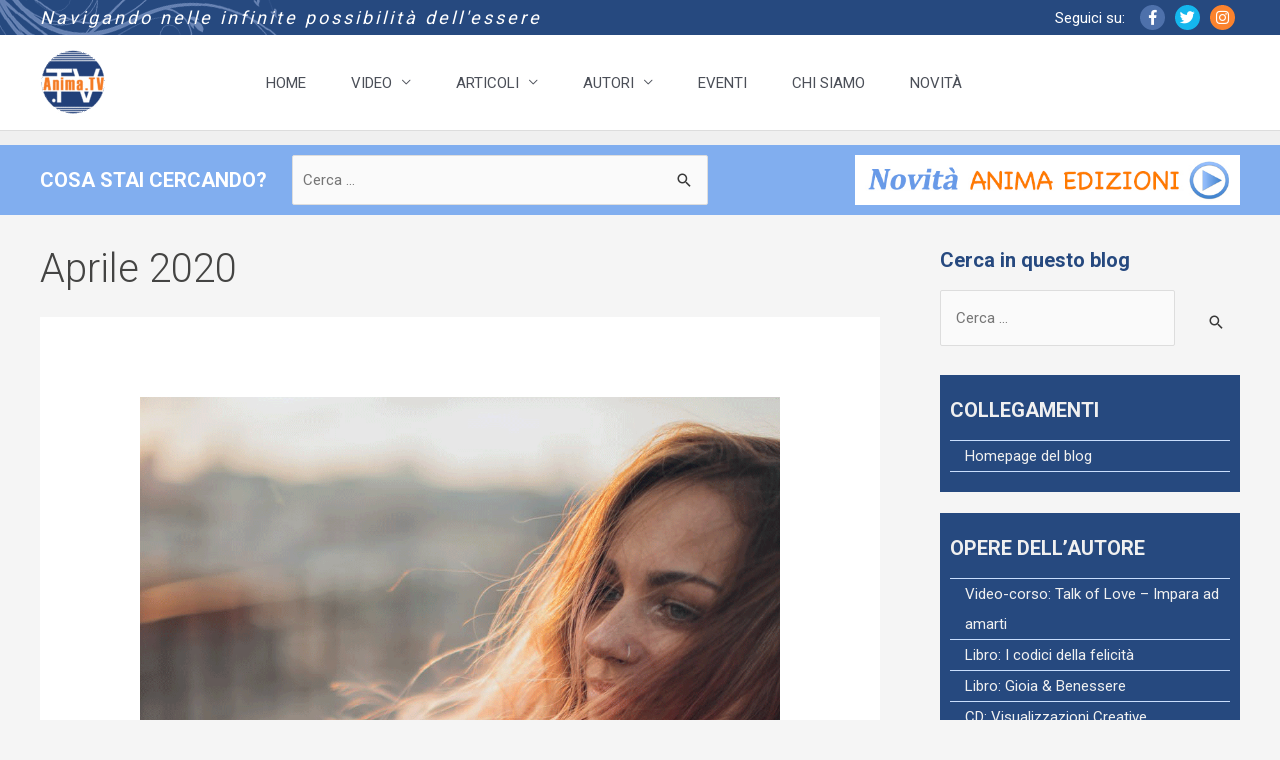

--- FILE ---
content_type: text/html; charset=UTF-8
request_url: https://anima.tv/jose-maffina-blog/2020/04/
body_size: 28621
content:
<!DOCTYPE html>
<html lang="it-IT">

<head>
        <meta charset="UTF-8">
    <meta name="viewport" content="width=device-width, initial-scale=1">
    <link rel="profile" href="https://gmpg.org/xfn/11">

        <meta name='robots' content='noindex, follow' />

<!-- Google Tag Manager for WordPress by gtm4wp.com -->
<script data-cfasync="false" data-pagespeed-no-defer>
	var gtm4wp_datalayer_name = "dataLayer";
	var dataLayer = dataLayer || [];
</script>
<!-- End Google Tag Manager for WordPress by gtm4wp.com -->
	<!-- This site is optimized with the Yoast SEO plugin v26.7 - https://yoast.com/wordpress/plugins/seo/ -->
	<title>Aprile 2020 - Gioia &amp; Benessere</title>
	<meta property="og:locale" content="it_IT" />
	<meta property="og:type" content="website" />
	<meta property="og:title" content="Aprile 2020 - Gioia &amp; Benessere" />
	<meta property="og:url" content="https://anima.tv/jose-maffina-blog/2020/04/" />
	<meta property="og:site_name" content="Gioia &amp; Benessere" />
	<script type="application/ld+json" class="yoast-schema-graph">{"@context":"https://schema.org","@graph":[{"@type":"CollectionPage","@id":"https://anima.tv/jose-maffina-blog/2020/04/","url":"https://anima.tv/jose-maffina-blog/2020/04/","name":"Aprile 2020 - Gioia &amp; Benessere","isPartOf":{"@id":"https://anima.tv/jose-maffina-blog/#website"},"primaryImageOfPage":{"@id":"https://anima.tv/jose-maffina-blog/2020/04/#primaryimage"},"image":{"@id":"https://anima.tv/jose-maffina-blog/2020/04/#primaryimage"},"thumbnailUrl":"https://anima.tv/wp-content/uploads/sites/40/2020/04/47-Maffina-speranza.png","breadcrumb":{"@id":"https://anima.tv/jose-maffina-blog/2020/04/#breadcrumb"},"inLanguage":"it-IT"},{"@type":"ImageObject","inLanguage":"it-IT","@id":"https://anima.tv/jose-maffina-blog/2020/04/#primaryimage","url":"https://anima.tv/wp-content/uploads/sites/40/2020/04/47-Maffina-speranza.png","contentUrl":"https://anima.tv/wp-content/uploads/sites/40/2020/04/47-Maffina-speranza.png","width":1000,"height":1000},{"@type":"BreadcrumbList","@id":"https://anima.tv/jose-maffina-blog/2020/04/#breadcrumb","itemListElement":[{"@type":"ListItem","position":1,"name":"Home","item":"https://anima.tv/jose-maffina-blog/"},{"@type":"ListItem","position":2,"name":"Archivi per Aprile 2020"}]},{"@type":"WebSite","@id":"https://anima.tv/jose-maffina-blog/#website","url":"https://anima.tv/jose-maffina-blog/","name":"Gioia &amp; Benessere","description":"","potentialAction":[{"@type":"SearchAction","target":{"@type":"EntryPoint","urlTemplate":"https://anima.tv/jose-maffina-blog/?s={search_term_string}"},"query-input":{"@type":"PropertyValueSpecification","valueRequired":true,"valueName":"search_term_string"}}],"inLanguage":"it-IT"}]}</script>
	<!-- / Yoast SEO plugin. -->


<script type='application/javascript'  id='pys-version-script'>console.log('PixelYourSite Free version 11.1.5');</script>
<link rel='dns-prefetch' href='//static.addtoany.com' />
<link rel='dns-prefetch' href='//fonts.googleapis.com' />
<link rel='dns-prefetch' href='//use.fontawesome.com' />
<link rel="alternate" type="application/rss+xml" title="Gioia &amp; Benessere &raquo; Feed" href="https://anima.tv/jose-maffina-blog/feed/" />
<link rel="alternate" type="application/rss+xml" title="Gioia &amp; Benessere &raquo; Feed dei commenti" href="https://anima.tv/jose-maffina-blog/comments/feed/" />
<style id='wp-img-auto-sizes-contain-inline-css'>
img:is([sizes=auto i],[sizes^="auto," i]){contain-intrinsic-size:3000px 1500px}
/*# sourceURL=wp-img-auto-sizes-contain-inline-css */
</style>
<link rel='stylesheet' id='ai1ec_style-css' href='//anima.tv/wp-content/plugins/all-in-one-event-calendar/public/themes-ai1ec/vortex/css/ai1ec_parsed_css.css?ver=3.0.0' media='all' />
<link rel='stylesheet' id='astra-theme-css-css' href='https://anima.tv/wp-content/themes/astra/assets/css/minified/style.min.css?ver=4.11.17' media='all' />
<style id='astra-theme-css-inline-css'>
.ast-no-sidebar .entry-content .alignfull {margin-left: calc( -50vw + 50%);margin-right: calc( -50vw + 50%);max-width: 100vw;width: 100vw;}.ast-no-sidebar .entry-content .alignwide {margin-left: calc(-41vw + 50%);margin-right: calc(-41vw + 50%);max-width: unset;width: unset;}.ast-no-sidebar .entry-content .alignfull .alignfull,.ast-no-sidebar .entry-content .alignfull .alignwide,.ast-no-sidebar .entry-content .alignwide .alignfull,.ast-no-sidebar .entry-content .alignwide .alignwide,.ast-no-sidebar .entry-content .wp-block-column .alignfull,.ast-no-sidebar .entry-content .wp-block-column .alignwide{width: 100%;margin-left: auto;margin-right: auto;}.wp-block-gallery,.blocks-gallery-grid {margin: 0;}.wp-block-separator {max-width: 100px;}.wp-block-separator.is-style-wide,.wp-block-separator.is-style-dots {max-width: none;}.entry-content .has-2-columns .wp-block-column:first-child {padding-right: 10px;}.entry-content .has-2-columns .wp-block-column:last-child {padding-left: 10px;}@media (max-width: 782px) {.entry-content .wp-block-columns .wp-block-column {flex-basis: 100%;}.entry-content .has-2-columns .wp-block-column:first-child {padding-right: 0;}.entry-content .has-2-columns .wp-block-column:last-child {padding-left: 0;}}body .entry-content .wp-block-latest-posts {margin-left: 0;}body .entry-content .wp-block-latest-posts li {list-style: none;}.ast-no-sidebar .ast-container .entry-content .wp-block-latest-posts {margin-left: 0;}.ast-header-break-point .entry-content .alignwide {margin-left: auto;margin-right: auto;}.entry-content .blocks-gallery-item img {margin-bottom: auto;}.wp-block-pullquote {border-top: 4px solid #555d66;border-bottom: 4px solid #555d66;color: #40464d;}:root{--ast-post-nav-space:0;--ast-container-default-xlg-padding:6.67em;--ast-container-default-lg-padding:5.67em;--ast-container-default-slg-padding:4.34em;--ast-container-default-md-padding:3.34em;--ast-container-default-sm-padding:6.67em;--ast-container-default-xs-padding:2.4em;--ast-container-default-xxs-padding:1.4em;--ast-code-block-background:#EEEEEE;--ast-comment-inputs-background:#FAFAFA;--ast-normal-container-width:1200px;--ast-narrow-container-width:750px;--ast-blog-title-font-weight:normal;--ast-blog-meta-weight:inherit;--ast-global-color-primary:var(--ast-global-color-5);--ast-global-color-secondary:var(--ast-global-color-4);--ast-global-color-alternate-background:var(--ast-global-color-7);--ast-global-color-subtle-background:var(--ast-global-color-6);--ast-bg-style-guide:#F8FAFC;--ast-shadow-style-guide:0px 0px 4px 0 #00000057;--ast-global-dark-bg-style:#fff;--ast-global-dark-lfs:#fbfbfb;--ast-widget-bg-color:#fafafa;--ast-wc-container-head-bg-color:#fbfbfb;--ast-title-layout-bg:#eeeeee;--ast-search-border-color:#e7e7e7;--ast-lifter-hover-bg:#e6e6e6;--ast-gallery-block-color:#000;--srfm-color-input-label:var(--ast-global-color-2);}html{font-size:93.75%;}a,.page-title{color:var(--ast-global-color-0);}a:hover,a:focus{color:var(--ast-global-color-1);}body,button,input,select,textarea,.ast-button,.ast-custom-button{font-family:-apple-system,BlinkMacSystemFont,Segoe UI,Roboto,Oxygen-Sans,Ubuntu,Cantarell,Helvetica Neue,sans-serif;font-weight:inherit;font-size:15px;font-size:1rem;line-height:var(--ast-body-line-height,1.65em);}blockquote{color:var(--ast-global-color-3);}.ast-site-identity .site-title a{color:var(--ast-global-color-2);}.site-title{font-size:35px;font-size:2.3333333333333rem;display:none;}.site-header .site-description{font-size:15px;font-size:1rem;display:none;}.entry-title{font-size:26px;font-size:1.7333333333333rem;}.archive .ast-article-post .ast-article-inner,.blog .ast-article-post .ast-article-inner,.archive .ast-article-post .ast-article-inner:hover,.blog .ast-article-post .ast-article-inner:hover{overflow:hidden;}h1,.entry-content :where(h1){font-size:40px;font-size:2.6666666666667rem;line-height:1.4em;}h2,.entry-content :where(h2){font-size:32px;font-size:2.1333333333333rem;line-height:1.3em;}h3,.entry-content :where(h3){font-size:26px;font-size:1.7333333333333rem;line-height:1.3em;}h4,.entry-content :where(h4){font-size:24px;font-size:1.6rem;line-height:1.2em;}h5,.entry-content :where(h5){font-size:20px;font-size:1.3333333333333rem;line-height:1.2em;}h6,.entry-content :where(h6){font-size:16px;font-size:1.0666666666667rem;line-height:1.25em;}::selection{background-color:var(--ast-global-color-0);color:#ffffff;}body,h1,h2,h3,h4,h5,h6,.entry-title a,.entry-content :where(h1,h2,h3,h4,h5,h6){color:var(--ast-global-color-3);}.tagcloud a:hover,.tagcloud a:focus,.tagcloud a.current-item{color:#ffffff;border-color:var(--ast-global-color-0);background-color:var(--ast-global-color-0);}input:focus,input[type="text"]:focus,input[type="email"]:focus,input[type="url"]:focus,input[type="password"]:focus,input[type="reset"]:focus,input[type="search"]:focus,textarea:focus{border-color:var(--ast-global-color-0);}input[type="radio"]:checked,input[type=reset],input[type="checkbox"]:checked,input[type="checkbox"]:hover:checked,input[type="checkbox"]:focus:checked,input[type=range]::-webkit-slider-thumb{border-color:var(--ast-global-color-0);background-color:var(--ast-global-color-0);box-shadow:none;}.site-footer a:hover + .post-count,.site-footer a:focus + .post-count{background:var(--ast-global-color-0);border-color:var(--ast-global-color-0);}.single .nav-links .nav-previous,.single .nav-links .nav-next{color:var(--ast-global-color-0);}.entry-meta,.entry-meta *{line-height:1.45;color:var(--ast-global-color-0);}.entry-meta a:not(.ast-button):hover,.entry-meta a:not(.ast-button):hover *,.entry-meta a:not(.ast-button):focus,.entry-meta a:not(.ast-button):focus *,.page-links > .page-link,.page-links .page-link:hover,.post-navigation a:hover{color:var(--ast-global-color-1);}#cat option,.secondary .calendar_wrap thead a,.secondary .calendar_wrap thead a:visited{color:var(--ast-global-color-0);}.secondary .calendar_wrap #today,.ast-progress-val span{background:var(--ast-global-color-0);}.secondary a:hover + .post-count,.secondary a:focus + .post-count{background:var(--ast-global-color-0);border-color:var(--ast-global-color-0);}.calendar_wrap #today > a{color:#ffffff;}.page-links .page-link,.single .post-navigation a{color:var(--ast-global-color-0);}.ast-search-menu-icon .search-form button.search-submit{padding:0 4px;}.ast-search-menu-icon form.search-form{padding-right:0;}.ast-header-search .ast-search-menu-icon.ast-dropdown-active .search-form,.ast-header-search .ast-search-menu-icon.ast-dropdown-active .search-field:focus{transition:all 0.2s;}.search-form input.search-field:focus{outline:none;}.widget-title,.widget .wp-block-heading{font-size:21px;font-size:1.4rem;color:var(--ast-global-color-3);}.single .ast-author-details .author-title{color:var(--ast-global-color-1);}#secondary,#secondary button,#secondary input,#secondary select,#secondary textarea{font-size:15px;font-size:1rem;}.ast-search-menu-icon.slide-search a:focus-visible:focus-visible,.astra-search-icon:focus-visible,#close:focus-visible,a:focus-visible,.ast-menu-toggle:focus-visible,.site .skip-link:focus-visible,.wp-block-loginout input:focus-visible,.wp-block-search.wp-block-search__button-inside .wp-block-search__inside-wrapper,.ast-header-navigation-arrow:focus-visible,.ast-orders-table__row .ast-orders-table__cell:focus-visible,a#ast-apply-coupon:focus-visible,#ast-apply-coupon:focus-visible,#close:focus-visible,.button.search-submit:focus-visible,#search_submit:focus,.normal-search:focus-visible,.ast-header-account-wrap:focus-visible,.astra-cart-drawer-close:focus,.ast-single-variation:focus,.ast-button:focus{outline-style:dotted;outline-color:inherit;outline-width:thin;}input:focus,input[type="text"]:focus,input[type="email"]:focus,input[type="url"]:focus,input[type="password"]:focus,input[type="reset"]:focus,input[type="search"]:focus,input[type="number"]:focus,textarea:focus,.wp-block-search__input:focus,[data-section="section-header-mobile-trigger"] .ast-button-wrap .ast-mobile-menu-trigger-minimal:focus,.ast-mobile-popup-drawer.active .menu-toggle-close:focus,#ast-scroll-top:focus,#coupon_code:focus,#ast-coupon-code:focus{border-style:dotted;border-color:inherit;border-width:thin;}input{outline:none;}.main-header-menu .menu-link,.ast-header-custom-item a{color:var(--ast-global-color-3);}.main-header-menu .menu-item:hover > .menu-link,.main-header-menu .menu-item:hover > .ast-menu-toggle,.main-header-menu .ast-masthead-custom-menu-items a:hover,.main-header-menu .menu-item.focus > .menu-link,.main-header-menu .menu-item.focus > .ast-menu-toggle,.main-header-menu .current-menu-item > .menu-link,.main-header-menu .current-menu-ancestor > .menu-link,.main-header-menu .current-menu-item > .ast-menu-toggle,.main-header-menu .current-menu-ancestor > .ast-menu-toggle{color:var(--ast-global-color-0);}.header-main-layout-3 .ast-main-header-bar-alignment{margin-right:auto;}.header-main-layout-2 .site-header-section-left .ast-site-identity{text-align:left;}.ast-logo-title-inline .site-logo-img{padding-right:1em;}body .ast-oembed-container *{position:absolute;top:0;width:100%;height:100%;left:0;}body .wp-block-embed-pocket-casts .ast-oembed-container *{position:unset;}.ast-header-break-point .ast-mobile-menu-buttons-minimal.menu-toggle{background:transparent;color:var(--ast-global-color-0);}.ast-header-break-point .ast-mobile-menu-buttons-outline.menu-toggle{background:transparent;border:1px solid var(--ast-global-color-0);color:var(--ast-global-color-0);}.ast-header-break-point .ast-mobile-menu-buttons-fill.menu-toggle{background:var(--ast-global-color-0);}.ast-single-post-featured-section + article {margin-top: 2em;}.site-content .ast-single-post-featured-section img {width: 100%;overflow: hidden;object-fit: cover;}.site > .ast-single-related-posts-container {margin-top: 0;}@media (min-width: 769px) {.ast-desktop .ast-container--narrow {max-width: var(--ast-narrow-container-width);margin: 0 auto;}}#secondary {margin: 4em 0 2.5em;word-break: break-word;line-height: 2;}#secondary li {margin-bottom: 0.25em;}#secondary li:last-child {margin-bottom: 0;}@media (max-width: 768px) {.js_active .ast-plain-container.ast-single-post #secondary {margin-top: 1.5em;}}.ast-separate-container.ast-two-container #secondary .widget {background-color: #fff;padding: 2em;margin-bottom: 2em;}@media (min-width: 993px) {.ast-left-sidebar #secondary {padding-right: 60px;}.ast-right-sidebar #secondary {padding-left: 60px;}}@media (max-width: 993px) {.ast-right-sidebar #secondary {padding-left: 30px;}.ast-left-sidebar #secondary {padding-right: 30px;}}.footer-adv .footer-adv-overlay{border-top-style:solid;border-top-color:#7a7a7a;}.wp-block-buttons.aligncenter{justify-content:center;}@media (max-width:782px){.entry-content .wp-block-columns .wp-block-column{margin-left:0px;}}.wp-block-image.aligncenter{margin-left:auto;margin-right:auto;}.wp-block-table.aligncenter{margin-left:auto;margin-right:auto;}.wp-block-buttons .wp-block-button.is-style-outline .wp-block-button__link.wp-element-button,.ast-outline-button,.wp-block-uagb-buttons-child .uagb-buttons-repeater.ast-outline-button{border-top-width:2px;border-right-width:2px;border-bottom-width:2px;border-left-width:2px;font-family:inherit;font-weight:inherit;line-height:1em;}.wp-block-button .wp-block-button__link.wp-element-button.is-style-outline:not(.has-background),.wp-block-button.is-style-outline>.wp-block-button__link.wp-element-button:not(.has-background),.ast-outline-button{background-color:transparent;}.entry-content[data-ast-blocks-layout] > figure{margin-bottom:1em;}@media (max-width:768px){.ast-left-sidebar #content > .ast-container{display:flex;flex-direction:column-reverse;width:100%;}.ast-separate-container .ast-article-post,.ast-separate-container .ast-article-single{padding:1.5em 2.14em;}.ast-author-box img.avatar{margin:20px 0 0 0;}}@media (max-width:768px){#secondary.secondary{padding-top:0;}.ast-separate-container.ast-right-sidebar #secondary{padding-left:1em;padding-right:1em;}.ast-separate-container.ast-two-container #secondary{padding-left:0;padding-right:0;}.ast-page-builder-template .entry-header #secondary,.ast-page-builder-template #secondary{margin-top:1.5em;}}@media (max-width:768px){.ast-right-sidebar #primary{padding-right:0;}.ast-page-builder-template.ast-left-sidebar #secondary,.ast-page-builder-template.ast-right-sidebar #secondary{padding-right:20px;padding-left:20px;}.ast-right-sidebar #secondary,.ast-left-sidebar #primary{padding-left:0;}.ast-left-sidebar #secondary{padding-right:0;}}@media (min-width:769px){.ast-separate-container.ast-right-sidebar #primary,.ast-separate-container.ast-left-sidebar #primary{border:0;}.search-no-results.ast-separate-container #primary{margin-bottom:4em;}}@media (min-width:769px){.ast-right-sidebar #primary{border-right:1px solid var(--ast-border-color);}.ast-left-sidebar #primary{border-left:1px solid var(--ast-border-color);}.ast-right-sidebar #secondary{border-left:1px solid var(--ast-border-color);margin-left:-1px;}.ast-left-sidebar #secondary{border-right:1px solid var(--ast-border-color);margin-right:-1px;}.ast-separate-container.ast-two-container.ast-right-sidebar #secondary{padding-left:30px;padding-right:0;}.ast-separate-container.ast-two-container.ast-left-sidebar #secondary{padding-right:30px;padding-left:0;}.ast-separate-container.ast-right-sidebar #secondary,.ast-separate-container.ast-left-sidebar #secondary{border:0;margin-left:auto;margin-right:auto;}.ast-separate-container.ast-two-container #secondary .widget:last-child{margin-bottom:0;}}.menu-toggle,button,.ast-button,.ast-custom-button,.button,input#submit,input[type="button"],input[type="submit"],input[type="reset"]{color:#ffffff;border-color:var(--ast-global-color-0);background-color:var(--ast-global-color-0);padding-top:10px;padding-right:40px;padding-bottom:10px;padding-left:40px;font-family:inherit;font-weight:inherit;}button:focus,.menu-toggle:hover,button:hover,.ast-button:hover,.ast-custom-button:hover .button:hover,.ast-custom-button:hover,input[type=reset]:hover,input[type=reset]:focus,input#submit:hover,input#submit:focus,input[type="button"]:hover,input[type="button"]:focus,input[type="submit"]:hover,input[type="submit"]:focus{color:#ffffff;background-color:var(--ast-global-color-1);border-color:var(--ast-global-color-1);}@media (max-width:768px){.ast-mobile-header-stack .main-header-bar .ast-search-menu-icon{display:inline-block;}.ast-header-break-point.ast-header-custom-item-outside .ast-mobile-header-stack .main-header-bar .ast-search-icon{margin:0;}.ast-comment-avatar-wrap img{max-width:2.5em;}.ast-comment-meta{padding:0 1.8888em 1.3333em;}.ast-separate-container .ast-comment-list li.depth-1{padding:1.5em 2.14em;}.ast-separate-container .comment-respond{padding:2em 2.14em;}}@media (min-width:544px){.ast-container{max-width:100%;}}@media (max-width:544px){.ast-separate-container .ast-article-post,.ast-separate-container .ast-article-single,.ast-separate-container .comments-title,.ast-separate-container .ast-archive-description{padding:1.5em 1em;}.ast-separate-container #content .ast-container{padding-left:0.54em;padding-right:0.54em;}.ast-separate-container .ast-comment-list .bypostauthor{padding:.5em;}.ast-search-menu-icon.ast-dropdown-active .search-field{width:170px;}.ast-separate-container #secondary{padding-top:0;}.ast-separate-container.ast-two-container #secondary .widget{margin-bottom:1.5em;padding-left:1em;padding-right:1em;}.site-branding img,.site-header .site-logo-img .custom-logo-link img{max-width:100%;}} #ast-mobile-header .ast-site-header-cart-li a{pointer-events:none;}.ast-no-sidebar.ast-separate-container .entry-content .alignfull {margin-left: -6.67em;margin-right: -6.67em;width: auto;}@media (max-width: 1200px) {.ast-no-sidebar.ast-separate-container .entry-content .alignfull {margin-left: -2.4em;margin-right: -2.4em;}}@media (max-width: 768px) {.ast-no-sidebar.ast-separate-container .entry-content .alignfull {margin-left: -2.14em;margin-right: -2.14em;}}@media (max-width: 544px) {.ast-no-sidebar.ast-separate-container .entry-content .alignfull {margin-left: -1em;margin-right: -1em;}}.ast-no-sidebar.ast-separate-container .entry-content .alignwide {margin-left: -20px;margin-right: -20px;}.ast-no-sidebar.ast-separate-container .entry-content .wp-block-column .alignfull,.ast-no-sidebar.ast-separate-container .entry-content .wp-block-column .alignwide {margin-left: auto;margin-right: auto;width: 100%;}@media (max-width:768px){.site-title{display:block;}.site-header .site-description{display:none;}h1,.entry-content :where(h1){font-size:30px;}h2,.entry-content :where(h2){font-size:25px;}h3,.entry-content :where(h3){font-size:20px;}}@media (max-width:544px){.site-title{display:block;}.site-header .site-description{display:none;}h1,.entry-content :where(h1){font-size:30px;}h2,.entry-content :where(h2){font-size:25px;}h3,.entry-content :where(h3){font-size:20px;}}@media (max-width:768px){html{font-size:85.5%;}}@media (max-width:544px){html{font-size:85.5%;}}@media (min-width:769px){.ast-container{max-width:1240px;}}@font-face {font-family: "Astra";src: url(https://anima.tv/wp-content/themes/astra/assets/fonts/astra.woff) format("woff"),url(https://anima.tv/wp-content/themes/astra/assets/fonts/astra.ttf) format("truetype"),url(https://anima.tv/wp-content/themes/astra/assets/fonts/astra.svg#astra) format("svg");font-weight: normal;font-style: normal;font-display: fallback;}@media (max-width:1200px) {.main-header-bar .main-header-bar-navigation{display:none;}}.ast-blog-layout-classic-grid .ast-article-inner{box-shadow:0px 6px 15px -2px rgba(16,24,40,0.05);}.ast-separate-container .ast-blog-layout-classic-grid .ast-article-inner,.ast-plain-container .ast-blog-layout-classic-grid .ast-article-inner{height:100%;}.ast-blog-layout-6-grid .ast-blog-featured-section:before { content: ""; }.cat-links.badge a,.tags-links.badge a {padding: 4px 8px;border-radius: 3px;font-weight: 400;}.cat-links.underline a,.tags-links.underline a{text-decoration: underline;}.ast-desktop .main-header-menu.submenu-with-border .sub-menu,.ast-desktop .main-header-menu.submenu-with-border .astra-full-megamenu-wrapper{border-color:var(--ast-global-color-0);}.ast-desktop .main-header-menu.submenu-with-border .sub-menu{border-top-width:2px;border-style:solid;}.ast-desktop .main-header-menu.submenu-with-border .sub-menu .sub-menu{top:-2px;}.ast-desktop .main-header-menu.submenu-with-border .sub-menu .menu-link,.ast-desktop .main-header-menu.submenu-with-border .children .menu-link{border-bottom-width:0px;border-style:solid;border-color:#eaeaea;}@media (min-width:769px){.main-header-menu .sub-menu .menu-item.ast-left-align-sub-menu:hover > .sub-menu,.main-header-menu .sub-menu .menu-item.ast-left-align-sub-menu.focus > .sub-menu{margin-left:-0px;}}.ast-small-footer{border-top-style:solid;border-top-width:1px;border-top-color:#7a7a7a;}.ast-small-footer-wrap{text-align:center;}.site .comments-area{padding-bottom:3em;}.ast-header-break-point.ast-header-custom-item-inside .main-header-bar .main-header-bar-navigation .ast-search-icon {display: none;}.ast-header-break-point.ast-header-custom-item-inside .main-header-bar .ast-search-menu-icon .search-form {padding: 0;display: block;overflow: hidden;}.ast-header-break-point .ast-header-custom-item .widget:last-child {margin-bottom: 1em;}.ast-header-custom-item .widget {margin: 0.5em;display: inline-block;vertical-align: middle;}.ast-header-custom-item .widget p {margin-bottom: 0;}.ast-header-custom-item .widget li {width: auto;}.ast-header-custom-item-inside .button-custom-menu-item .menu-link {display: none;}.ast-header-custom-item-inside.ast-header-break-point .button-custom-menu-item .ast-custom-button-link {display: none;}.ast-header-custom-item-inside.ast-header-break-point .button-custom-menu-item .menu-link {display: block;}.ast-header-break-point.ast-header-custom-item-outside .main-header-bar .ast-search-icon {margin-right: 1em;}.ast-header-break-point.ast-header-custom-item-inside .main-header-bar .ast-search-menu-icon .search-field,.ast-header-break-point.ast-header-custom-item-inside .main-header-bar .ast-search-menu-icon.ast-inline-search .search-field {width: 100%;padding-right: 5.5em;}.ast-header-break-point.ast-header-custom-item-inside .main-header-bar .ast-search-menu-icon .search-submit {display: block;position: absolute;height: 100%;top: 0;right: 0;padding: 0 1em;border-radius: 0;}.ast-header-break-point .ast-header-custom-item .ast-masthead-custom-menu-items {padding-left: 20px;padding-right: 20px;margin-bottom: 1em;margin-top: 1em;}.ast-header-custom-item-inside.ast-header-break-point .button-custom-menu-item {padding-left: 0;padding-right: 0;margin-top: 0;margin-bottom: 0;}.astra-icon-down_arrow::after {content: "\e900";font-family: Astra;}.astra-icon-close::after {content: "\e5cd";font-family: Astra;}.astra-icon-drag_handle::after {content: "\e25d";font-family: Astra;}.astra-icon-format_align_justify::after {content: "\e235";font-family: Astra;}.astra-icon-menu::after {content: "\e5d2";font-family: Astra;}.astra-icon-reorder::after {content: "\e8fe";font-family: Astra;}.astra-icon-search::after {content: "\e8b6";font-family: Astra;}.astra-icon-zoom_in::after {content: "\e56b";font-family: Astra;}.astra-icon-check-circle::after {content: "\e901";font-family: Astra;}.astra-icon-shopping-cart::after {content: "\f07a";font-family: Astra;}.astra-icon-shopping-bag::after {content: "\f290";font-family: Astra;}.astra-icon-shopping-basket::after {content: "\f291";font-family: Astra;}.astra-icon-circle-o::after {content: "\e903";font-family: Astra;}.astra-icon-certificate::after {content: "\e902";font-family: Astra;}blockquote {padding: 1.2em;}:root .has-ast-global-color-0-color{color:var(--ast-global-color-0);}:root .has-ast-global-color-0-background-color{background-color:var(--ast-global-color-0);}:root .wp-block-button .has-ast-global-color-0-color{color:var(--ast-global-color-0);}:root .wp-block-button .has-ast-global-color-0-background-color{background-color:var(--ast-global-color-0);}:root .has-ast-global-color-1-color{color:var(--ast-global-color-1);}:root .has-ast-global-color-1-background-color{background-color:var(--ast-global-color-1);}:root .wp-block-button .has-ast-global-color-1-color{color:var(--ast-global-color-1);}:root .wp-block-button .has-ast-global-color-1-background-color{background-color:var(--ast-global-color-1);}:root .has-ast-global-color-2-color{color:var(--ast-global-color-2);}:root .has-ast-global-color-2-background-color{background-color:var(--ast-global-color-2);}:root .wp-block-button .has-ast-global-color-2-color{color:var(--ast-global-color-2);}:root .wp-block-button .has-ast-global-color-2-background-color{background-color:var(--ast-global-color-2);}:root .has-ast-global-color-3-color{color:var(--ast-global-color-3);}:root .has-ast-global-color-3-background-color{background-color:var(--ast-global-color-3);}:root .wp-block-button .has-ast-global-color-3-color{color:var(--ast-global-color-3);}:root .wp-block-button .has-ast-global-color-3-background-color{background-color:var(--ast-global-color-3);}:root .has-ast-global-color-4-color{color:var(--ast-global-color-4);}:root .has-ast-global-color-4-background-color{background-color:var(--ast-global-color-4);}:root .wp-block-button .has-ast-global-color-4-color{color:var(--ast-global-color-4);}:root .wp-block-button .has-ast-global-color-4-background-color{background-color:var(--ast-global-color-4);}:root .has-ast-global-color-5-color{color:var(--ast-global-color-5);}:root .has-ast-global-color-5-background-color{background-color:var(--ast-global-color-5);}:root .wp-block-button .has-ast-global-color-5-color{color:var(--ast-global-color-5);}:root .wp-block-button .has-ast-global-color-5-background-color{background-color:var(--ast-global-color-5);}:root .has-ast-global-color-6-color{color:var(--ast-global-color-6);}:root .has-ast-global-color-6-background-color{background-color:var(--ast-global-color-6);}:root .wp-block-button .has-ast-global-color-6-color{color:var(--ast-global-color-6);}:root .wp-block-button .has-ast-global-color-6-background-color{background-color:var(--ast-global-color-6);}:root .has-ast-global-color-7-color{color:var(--ast-global-color-7);}:root .has-ast-global-color-7-background-color{background-color:var(--ast-global-color-7);}:root .wp-block-button .has-ast-global-color-7-color{color:var(--ast-global-color-7);}:root .wp-block-button .has-ast-global-color-7-background-color{background-color:var(--ast-global-color-7);}:root .has-ast-global-color-8-color{color:var(--ast-global-color-8);}:root .has-ast-global-color-8-background-color{background-color:var(--ast-global-color-8);}:root .wp-block-button .has-ast-global-color-8-color{color:var(--ast-global-color-8);}:root .wp-block-button .has-ast-global-color-8-background-color{background-color:var(--ast-global-color-8);}:root{--ast-global-color-0:#0170B9;--ast-global-color-1:#3a3a3a;--ast-global-color-2:#3a3a3a;--ast-global-color-3:#4B4F58;--ast-global-color-4:#F5F5F5;--ast-global-color-5:#FFFFFF;--ast-global-color-6:#E5E5E5;--ast-global-color-7:#424242;--ast-global-color-8:#000000;}:root {--ast-border-color : #dddddd;}.ast-archive-entry-banner {-js-display: flex;display: flex;flex-direction: column;justify-content: center;text-align: center;position: relative;background: var(--ast-title-layout-bg);}.ast-archive-entry-banner[data-banner-width-type="custom"] {margin: 0 auto;width: 100%;}.ast-archive-entry-banner[data-banner-layout="layout-1"] {background: inherit;padding: 20px 0;text-align: left;}body.archive .ast-archive-description{max-width:1200px;width:100%;text-align:left;padding-top:3em;padding-right:3em;padding-bottom:3em;padding-left:3em;}body.archive .ast-archive-description .ast-archive-title,body.archive .ast-archive-description .ast-archive-title *{font-size:40px;font-size:2.6666666666667rem;}body.archive .ast-archive-description > *:not(:last-child){margin-bottom:10px;}@media (max-width:768px){body.archive .ast-archive-description{text-align:left;}}@media (max-width:544px){body.archive .ast-archive-description{text-align:left;}}.ast-breadcrumbs .trail-browse,.ast-breadcrumbs .trail-items,.ast-breadcrumbs .trail-items li{display:inline-block;margin:0;padding:0;border:none;background:inherit;text-indent:0;text-decoration:none;}.ast-breadcrumbs .trail-browse{font-size:inherit;font-style:inherit;font-weight:inherit;color:inherit;}.ast-breadcrumbs .trail-items{list-style:none;}.trail-items li::after{padding:0 0.3em;content:"\00bb";}.trail-items li:last-of-type::after{display:none;}h1,h2,h3,h4,h5,h6,.entry-content :where(h1,h2,h3,h4,h5,h6){color:var(--ast-global-color-2);}.ast-header-break-point .main-header-bar{border-bottom-width:1px;}@media (min-width:769px){.main-header-bar{border-bottom-width:1px;}}@media (min-width:769px){#primary{width:70%;}#secondary{width:30%;}}.main-header-menu .menu-item,#astra-footer-menu .menu-item,.main-header-bar .ast-masthead-custom-menu-items{-js-display:flex;display:flex;-webkit-box-pack:center;-webkit-justify-content:center;-moz-box-pack:center;-ms-flex-pack:center;justify-content:center;-webkit-box-orient:vertical;-webkit-box-direction:normal;-webkit-flex-direction:column;-moz-box-orient:vertical;-moz-box-direction:normal;-ms-flex-direction:column;flex-direction:column;}.main-header-menu > .menu-item > .menu-link,#astra-footer-menu > .menu-item > .menu-link{height:100%;-webkit-box-align:center;-webkit-align-items:center;-moz-box-align:center;-ms-flex-align:center;align-items:center;-js-display:flex;display:flex;}.ast-primary-menu-disabled .main-header-bar .ast-masthead-custom-menu-items{flex:unset;}.header-main-layout-1 .ast-flex.main-header-container,.header-main-layout-3 .ast-flex.main-header-container{-webkit-align-content:center;-ms-flex-line-pack:center;align-content:center;-webkit-box-align:center;-webkit-align-items:center;-moz-box-align:center;-ms-flex-align:center;align-items:center;}.main-header-menu .sub-menu .menu-item.menu-item-has-children > .menu-link:after{position:absolute;right:1em;top:50%;transform:translate(0,-50%) rotate(270deg);}.ast-header-break-point .main-header-bar .main-header-bar-navigation .page_item_has_children > .ast-menu-toggle::before,.ast-header-break-point .main-header-bar .main-header-bar-navigation .menu-item-has-children > .ast-menu-toggle::before,.ast-mobile-popup-drawer .main-header-bar-navigation .menu-item-has-children>.ast-menu-toggle::before,.ast-header-break-point .ast-mobile-header-wrap .main-header-bar-navigation .menu-item-has-children > .ast-menu-toggle::before{font-weight:bold;content:"\e900";font-family:Astra;text-decoration:inherit;display:inline-block;}.ast-header-break-point .main-navigation ul.sub-menu .menu-item .menu-link:before{content:"\e900";font-family:Astra;font-size:.65em;text-decoration:inherit;display:inline-block;transform:translate(0,-2px) rotateZ(270deg);margin-right:5px;}.widget_search .search-form:after{font-family:Astra;font-size:1.2em;font-weight:normal;content:"\e8b6";position:absolute;top:50%;right:15px;transform:translate(0,-50%);}.astra-search-icon::before{content:"\e8b6";font-family:Astra;font-style:normal;font-weight:normal;text-decoration:inherit;text-align:center;-webkit-font-smoothing:antialiased;-moz-osx-font-smoothing:grayscale;z-index:3;}.main-header-bar .main-header-bar-navigation .page_item_has_children > a:after,.main-header-bar .main-header-bar-navigation .menu-item-has-children > a:after,.menu-item-has-children .ast-header-navigation-arrow:after{content:"\e900";display:inline-block;font-family:Astra;font-size:.6rem;font-weight:bold;text-rendering:auto;-webkit-font-smoothing:antialiased;-moz-osx-font-smoothing:grayscale;margin-left:10px;line-height:normal;}.menu-item-has-children .sub-menu .ast-header-navigation-arrow:after{margin-left:0;}.ast-mobile-popup-drawer .main-header-bar-navigation .ast-submenu-expanded>.ast-menu-toggle::before{transform:rotateX(180deg);}.ast-header-break-point .main-header-bar-navigation .menu-item-has-children > .menu-link:after{display:none;}@media (min-width:769px){.ast-builder-menu .main-navigation > ul > li:last-child a{margin-right:0;}}.ast-separate-container .ast-article-inner{background-color:transparent;background-image:none;}.ast-separate-container .ast-article-post{background-color:var(--ast-global-color-5);}@media (max-width:768px){.ast-separate-container .ast-article-post{background-color:var(--ast-global-color-5);}}@media (max-width:544px){.ast-separate-container .ast-article-post{background-color:var(--ast-global-color-5);}}.ast-separate-container .ast-article-single:not(.ast-related-post),.ast-separate-container .error-404,.ast-separate-container .no-results,.single.ast-separate-container.ast-author-meta,.ast-separate-container .related-posts-title-wrapper,.ast-separate-container .comments-count-wrapper,.ast-box-layout.ast-plain-container .site-content,.ast-padded-layout.ast-plain-container .site-content,.ast-separate-container .ast-archive-description,.ast-separate-container .comments-area .comment-respond,.ast-separate-container .comments-area .ast-comment-list li,.ast-separate-container .comments-area .comments-title{background-color:var(--ast-global-color-5);}@media (max-width:768px){.ast-separate-container .ast-article-single:not(.ast-related-post),.ast-separate-container .error-404,.ast-separate-container .no-results,.single.ast-separate-container.ast-author-meta,.ast-separate-container .related-posts-title-wrapper,.ast-separate-container .comments-count-wrapper,.ast-box-layout.ast-plain-container .site-content,.ast-padded-layout.ast-plain-container .site-content,.ast-separate-container .ast-archive-description{background-color:var(--ast-global-color-5);}}@media (max-width:544px){.ast-separate-container .ast-article-single:not(.ast-related-post),.ast-separate-container .error-404,.ast-separate-container .no-results,.single.ast-separate-container.ast-author-meta,.ast-separate-container .related-posts-title-wrapper,.ast-separate-container .comments-count-wrapper,.ast-box-layout.ast-plain-container .site-content,.ast-padded-layout.ast-plain-container .site-content,.ast-separate-container .ast-archive-description{background-color:var(--ast-global-color-5);}}.ast-separate-container.ast-two-container #secondary .widget{background-color:var(--ast-global-color-5);}@media (max-width:768px){.ast-separate-container.ast-two-container #secondary .widget{background-color:var(--ast-global-color-5);}}@media (max-width:544px){.ast-separate-container.ast-two-container #secondary .widget{background-color:var(--ast-global-color-5);}}
/*# sourceURL=astra-theme-css-inline-css */
</style>
<style id='wp-emoji-styles-inline-css'>

	img.wp-smiley, img.emoji {
		display: inline !important;
		border: none !important;
		box-shadow: none !important;
		height: 1em !important;
		width: 1em !important;
		margin: 0 0.07em !important;
		vertical-align: -0.1em !important;
		background: none !important;
		padding: 0 !important;
	}
/*# sourceURL=wp-emoji-styles-inline-css */
</style>
<link rel='stylesheet' id='wp-block-library-css' href='https://anima.tv/jose-maffina-blog/wp-includes/css/dist/block-library/style.min.css?ver=6.9' media='all' />
<style id='global-styles-inline-css'>
:root{--wp--preset--aspect-ratio--square: 1;--wp--preset--aspect-ratio--4-3: 4/3;--wp--preset--aspect-ratio--3-4: 3/4;--wp--preset--aspect-ratio--3-2: 3/2;--wp--preset--aspect-ratio--2-3: 2/3;--wp--preset--aspect-ratio--16-9: 16/9;--wp--preset--aspect-ratio--9-16: 9/16;--wp--preset--color--black: #000000;--wp--preset--color--cyan-bluish-gray: #abb8c3;--wp--preset--color--white: #ffffff;--wp--preset--color--pale-pink: #f78da7;--wp--preset--color--vivid-red: #cf2e2e;--wp--preset--color--luminous-vivid-orange: #ff6900;--wp--preset--color--luminous-vivid-amber: #fcb900;--wp--preset--color--light-green-cyan: #7bdcb5;--wp--preset--color--vivid-green-cyan: #00d084;--wp--preset--color--pale-cyan-blue: #8ed1fc;--wp--preset--color--vivid-cyan-blue: #0693e3;--wp--preset--color--vivid-purple: #9b51e0;--wp--preset--color--ast-global-color-0: var(--ast-global-color-0);--wp--preset--color--ast-global-color-1: var(--ast-global-color-1);--wp--preset--color--ast-global-color-2: var(--ast-global-color-2);--wp--preset--color--ast-global-color-3: var(--ast-global-color-3);--wp--preset--color--ast-global-color-4: var(--ast-global-color-4);--wp--preset--color--ast-global-color-5: var(--ast-global-color-5);--wp--preset--color--ast-global-color-6: var(--ast-global-color-6);--wp--preset--color--ast-global-color-7: var(--ast-global-color-7);--wp--preset--color--ast-global-color-8: var(--ast-global-color-8);--wp--preset--gradient--vivid-cyan-blue-to-vivid-purple: linear-gradient(135deg,rgb(6,147,227) 0%,rgb(155,81,224) 100%);--wp--preset--gradient--light-green-cyan-to-vivid-green-cyan: linear-gradient(135deg,rgb(122,220,180) 0%,rgb(0,208,130) 100%);--wp--preset--gradient--luminous-vivid-amber-to-luminous-vivid-orange: linear-gradient(135deg,rgb(252,185,0) 0%,rgb(255,105,0) 100%);--wp--preset--gradient--luminous-vivid-orange-to-vivid-red: linear-gradient(135deg,rgb(255,105,0) 0%,rgb(207,46,46) 100%);--wp--preset--gradient--very-light-gray-to-cyan-bluish-gray: linear-gradient(135deg,rgb(238,238,238) 0%,rgb(169,184,195) 100%);--wp--preset--gradient--cool-to-warm-spectrum: linear-gradient(135deg,rgb(74,234,220) 0%,rgb(151,120,209) 20%,rgb(207,42,186) 40%,rgb(238,44,130) 60%,rgb(251,105,98) 80%,rgb(254,248,76) 100%);--wp--preset--gradient--blush-light-purple: linear-gradient(135deg,rgb(255,206,236) 0%,rgb(152,150,240) 100%);--wp--preset--gradient--blush-bordeaux: linear-gradient(135deg,rgb(254,205,165) 0%,rgb(254,45,45) 50%,rgb(107,0,62) 100%);--wp--preset--gradient--luminous-dusk: linear-gradient(135deg,rgb(255,203,112) 0%,rgb(199,81,192) 50%,rgb(65,88,208) 100%);--wp--preset--gradient--pale-ocean: linear-gradient(135deg,rgb(255,245,203) 0%,rgb(182,227,212) 50%,rgb(51,167,181) 100%);--wp--preset--gradient--electric-grass: linear-gradient(135deg,rgb(202,248,128) 0%,rgb(113,206,126) 100%);--wp--preset--gradient--midnight: linear-gradient(135deg,rgb(2,3,129) 0%,rgb(40,116,252) 100%);--wp--preset--font-size--small: 13px;--wp--preset--font-size--medium: 20px;--wp--preset--font-size--large: 36px;--wp--preset--font-size--x-large: 42px;--wp--preset--spacing--20: 0.44rem;--wp--preset--spacing--30: 0.67rem;--wp--preset--spacing--40: 1rem;--wp--preset--spacing--50: 1.5rem;--wp--preset--spacing--60: 2.25rem;--wp--preset--spacing--70: 3.38rem;--wp--preset--spacing--80: 5.06rem;--wp--preset--shadow--natural: 6px 6px 9px rgba(0, 0, 0, 0.2);--wp--preset--shadow--deep: 12px 12px 50px rgba(0, 0, 0, 0.4);--wp--preset--shadow--sharp: 6px 6px 0px rgba(0, 0, 0, 0.2);--wp--preset--shadow--outlined: 6px 6px 0px -3px rgb(255, 255, 255), 6px 6px rgb(0, 0, 0);--wp--preset--shadow--crisp: 6px 6px 0px rgb(0, 0, 0);}:root { --wp--style--global--content-size: var(--wp--custom--ast-content-width-size);--wp--style--global--wide-size: var(--wp--custom--ast-wide-width-size); }:where(body) { margin: 0; }.wp-site-blocks > .alignleft { float: left; margin-right: 2em; }.wp-site-blocks > .alignright { float: right; margin-left: 2em; }.wp-site-blocks > .aligncenter { justify-content: center; margin-left: auto; margin-right: auto; }:where(.wp-site-blocks) > * { margin-block-start: 24px; margin-block-end: 0; }:where(.wp-site-blocks) > :first-child { margin-block-start: 0; }:where(.wp-site-blocks) > :last-child { margin-block-end: 0; }:root { --wp--style--block-gap: 24px; }:root :where(.is-layout-flow) > :first-child{margin-block-start: 0;}:root :where(.is-layout-flow) > :last-child{margin-block-end: 0;}:root :where(.is-layout-flow) > *{margin-block-start: 24px;margin-block-end: 0;}:root :where(.is-layout-constrained) > :first-child{margin-block-start: 0;}:root :where(.is-layout-constrained) > :last-child{margin-block-end: 0;}:root :where(.is-layout-constrained) > *{margin-block-start: 24px;margin-block-end: 0;}:root :where(.is-layout-flex){gap: 24px;}:root :where(.is-layout-grid){gap: 24px;}.is-layout-flow > .alignleft{float: left;margin-inline-start: 0;margin-inline-end: 2em;}.is-layout-flow > .alignright{float: right;margin-inline-start: 2em;margin-inline-end: 0;}.is-layout-flow > .aligncenter{margin-left: auto !important;margin-right: auto !important;}.is-layout-constrained > .alignleft{float: left;margin-inline-start: 0;margin-inline-end: 2em;}.is-layout-constrained > .alignright{float: right;margin-inline-start: 2em;margin-inline-end: 0;}.is-layout-constrained > .aligncenter{margin-left: auto !important;margin-right: auto !important;}.is-layout-constrained > :where(:not(.alignleft):not(.alignright):not(.alignfull)){max-width: var(--wp--style--global--content-size);margin-left: auto !important;margin-right: auto !important;}.is-layout-constrained > .alignwide{max-width: var(--wp--style--global--wide-size);}body .is-layout-flex{display: flex;}.is-layout-flex{flex-wrap: wrap;align-items: center;}.is-layout-flex > :is(*, div){margin: 0;}body .is-layout-grid{display: grid;}.is-layout-grid > :is(*, div){margin: 0;}body{padding-top: 0px;padding-right: 0px;padding-bottom: 0px;padding-left: 0px;}a:where(:not(.wp-element-button)){text-decoration: none;}:root :where(.wp-element-button, .wp-block-button__link){background-color: #32373c;border-width: 0;color: #fff;font-family: inherit;font-size: inherit;font-style: inherit;font-weight: inherit;letter-spacing: inherit;line-height: inherit;padding-top: calc(0.667em + 2px);padding-right: calc(1.333em + 2px);padding-bottom: calc(0.667em + 2px);padding-left: calc(1.333em + 2px);text-decoration: none;text-transform: inherit;}.has-black-color{color: var(--wp--preset--color--black) !important;}.has-cyan-bluish-gray-color{color: var(--wp--preset--color--cyan-bluish-gray) !important;}.has-white-color{color: var(--wp--preset--color--white) !important;}.has-pale-pink-color{color: var(--wp--preset--color--pale-pink) !important;}.has-vivid-red-color{color: var(--wp--preset--color--vivid-red) !important;}.has-luminous-vivid-orange-color{color: var(--wp--preset--color--luminous-vivid-orange) !important;}.has-luminous-vivid-amber-color{color: var(--wp--preset--color--luminous-vivid-amber) !important;}.has-light-green-cyan-color{color: var(--wp--preset--color--light-green-cyan) !important;}.has-vivid-green-cyan-color{color: var(--wp--preset--color--vivid-green-cyan) !important;}.has-pale-cyan-blue-color{color: var(--wp--preset--color--pale-cyan-blue) !important;}.has-vivid-cyan-blue-color{color: var(--wp--preset--color--vivid-cyan-blue) !important;}.has-vivid-purple-color{color: var(--wp--preset--color--vivid-purple) !important;}.has-ast-global-color-0-color{color: var(--wp--preset--color--ast-global-color-0) !important;}.has-ast-global-color-1-color{color: var(--wp--preset--color--ast-global-color-1) !important;}.has-ast-global-color-2-color{color: var(--wp--preset--color--ast-global-color-2) !important;}.has-ast-global-color-3-color{color: var(--wp--preset--color--ast-global-color-3) !important;}.has-ast-global-color-4-color{color: var(--wp--preset--color--ast-global-color-4) !important;}.has-ast-global-color-5-color{color: var(--wp--preset--color--ast-global-color-5) !important;}.has-ast-global-color-6-color{color: var(--wp--preset--color--ast-global-color-6) !important;}.has-ast-global-color-7-color{color: var(--wp--preset--color--ast-global-color-7) !important;}.has-ast-global-color-8-color{color: var(--wp--preset--color--ast-global-color-8) !important;}.has-black-background-color{background-color: var(--wp--preset--color--black) !important;}.has-cyan-bluish-gray-background-color{background-color: var(--wp--preset--color--cyan-bluish-gray) !important;}.has-white-background-color{background-color: var(--wp--preset--color--white) !important;}.has-pale-pink-background-color{background-color: var(--wp--preset--color--pale-pink) !important;}.has-vivid-red-background-color{background-color: var(--wp--preset--color--vivid-red) !important;}.has-luminous-vivid-orange-background-color{background-color: var(--wp--preset--color--luminous-vivid-orange) !important;}.has-luminous-vivid-amber-background-color{background-color: var(--wp--preset--color--luminous-vivid-amber) !important;}.has-light-green-cyan-background-color{background-color: var(--wp--preset--color--light-green-cyan) !important;}.has-vivid-green-cyan-background-color{background-color: var(--wp--preset--color--vivid-green-cyan) !important;}.has-pale-cyan-blue-background-color{background-color: var(--wp--preset--color--pale-cyan-blue) !important;}.has-vivid-cyan-blue-background-color{background-color: var(--wp--preset--color--vivid-cyan-blue) !important;}.has-vivid-purple-background-color{background-color: var(--wp--preset--color--vivid-purple) !important;}.has-ast-global-color-0-background-color{background-color: var(--wp--preset--color--ast-global-color-0) !important;}.has-ast-global-color-1-background-color{background-color: var(--wp--preset--color--ast-global-color-1) !important;}.has-ast-global-color-2-background-color{background-color: var(--wp--preset--color--ast-global-color-2) !important;}.has-ast-global-color-3-background-color{background-color: var(--wp--preset--color--ast-global-color-3) !important;}.has-ast-global-color-4-background-color{background-color: var(--wp--preset--color--ast-global-color-4) !important;}.has-ast-global-color-5-background-color{background-color: var(--wp--preset--color--ast-global-color-5) !important;}.has-ast-global-color-6-background-color{background-color: var(--wp--preset--color--ast-global-color-6) !important;}.has-ast-global-color-7-background-color{background-color: var(--wp--preset--color--ast-global-color-7) !important;}.has-ast-global-color-8-background-color{background-color: var(--wp--preset--color--ast-global-color-8) !important;}.has-black-border-color{border-color: var(--wp--preset--color--black) !important;}.has-cyan-bluish-gray-border-color{border-color: var(--wp--preset--color--cyan-bluish-gray) !important;}.has-white-border-color{border-color: var(--wp--preset--color--white) !important;}.has-pale-pink-border-color{border-color: var(--wp--preset--color--pale-pink) !important;}.has-vivid-red-border-color{border-color: var(--wp--preset--color--vivid-red) !important;}.has-luminous-vivid-orange-border-color{border-color: var(--wp--preset--color--luminous-vivid-orange) !important;}.has-luminous-vivid-amber-border-color{border-color: var(--wp--preset--color--luminous-vivid-amber) !important;}.has-light-green-cyan-border-color{border-color: var(--wp--preset--color--light-green-cyan) !important;}.has-vivid-green-cyan-border-color{border-color: var(--wp--preset--color--vivid-green-cyan) !important;}.has-pale-cyan-blue-border-color{border-color: var(--wp--preset--color--pale-cyan-blue) !important;}.has-vivid-cyan-blue-border-color{border-color: var(--wp--preset--color--vivid-cyan-blue) !important;}.has-vivid-purple-border-color{border-color: var(--wp--preset--color--vivid-purple) !important;}.has-ast-global-color-0-border-color{border-color: var(--wp--preset--color--ast-global-color-0) !important;}.has-ast-global-color-1-border-color{border-color: var(--wp--preset--color--ast-global-color-1) !important;}.has-ast-global-color-2-border-color{border-color: var(--wp--preset--color--ast-global-color-2) !important;}.has-ast-global-color-3-border-color{border-color: var(--wp--preset--color--ast-global-color-3) !important;}.has-ast-global-color-4-border-color{border-color: var(--wp--preset--color--ast-global-color-4) !important;}.has-ast-global-color-5-border-color{border-color: var(--wp--preset--color--ast-global-color-5) !important;}.has-ast-global-color-6-border-color{border-color: var(--wp--preset--color--ast-global-color-6) !important;}.has-ast-global-color-7-border-color{border-color: var(--wp--preset--color--ast-global-color-7) !important;}.has-ast-global-color-8-border-color{border-color: var(--wp--preset--color--ast-global-color-8) !important;}.has-vivid-cyan-blue-to-vivid-purple-gradient-background{background: var(--wp--preset--gradient--vivid-cyan-blue-to-vivid-purple) !important;}.has-light-green-cyan-to-vivid-green-cyan-gradient-background{background: var(--wp--preset--gradient--light-green-cyan-to-vivid-green-cyan) !important;}.has-luminous-vivid-amber-to-luminous-vivid-orange-gradient-background{background: var(--wp--preset--gradient--luminous-vivid-amber-to-luminous-vivid-orange) !important;}.has-luminous-vivid-orange-to-vivid-red-gradient-background{background: var(--wp--preset--gradient--luminous-vivid-orange-to-vivid-red) !important;}.has-very-light-gray-to-cyan-bluish-gray-gradient-background{background: var(--wp--preset--gradient--very-light-gray-to-cyan-bluish-gray) !important;}.has-cool-to-warm-spectrum-gradient-background{background: var(--wp--preset--gradient--cool-to-warm-spectrum) !important;}.has-blush-light-purple-gradient-background{background: var(--wp--preset--gradient--blush-light-purple) !important;}.has-blush-bordeaux-gradient-background{background: var(--wp--preset--gradient--blush-bordeaux) !important;}.has-luminous-dusk-gradient-background{background: var(--wp--preset--gradient--luminous-dusk) !important;}.has-pale-ocean-gradient-background{background: var(--wp--preset--gradient--pale-ocean) !important;}.has-electric-grass-gradient-background{background: var(--wp--preset--gradient--electric-grass) !important;}.has-midnight-gradient-background{background: var(--wp--preset--gradient--midnight) !important;}.has-small-font-size{font-size: var(--wp--preset--font-size--small) !important;}.has-medium-font-size{font-size: var(--wp--preset--font-size--medium) !important;}.has-large-font-size{font-size: var(--wp--preset--font-size--large) !important;}.has-x-large-font-size{font-size: var(--wp--preset--font-size--x-large) !important;}
/*# sourceURL=global-styles-inline-css */
</style>

<link rel='stylesheet' id='contact-form-7-css' href='https://anima.tv/wp-content/plugins/contact-form-7/includes/css/styles.css?ver=6.1.4' media='all' />
<link rel='stylesheet' id='astra-contact-form-7-css' href='https://anima.tv/wp-content/themes/astra/assets/css/minified/compatibility/contact-form-7-main.min.css?ver=4.11.17' media='all' />
<link rel='stylesheet' id='wpcf7-redirect-script-frontend-css' href='https://anima.tv/wp-content/plugins/wpcf7-redirect/build/assets/frontend-script.css?ver=2c532d7e2be36f6af233' media='all' />
<link rel='stylesheet' id='ye_dynamic-css' href='https://anima.tv/wp-content/plugins/youtube-embed/css/main.min.css?ver=5.4' media='all' />
<link rel='stylesheet' id='astra-addon-css-css' href='https://anima.tv/wp-content/uploads/sites/40/astra-addon/astra-addon-6851951c6aa8b5-56242245.css?ver=4.11.2' media='all' />
<style id='astra-addon-css-inline-css'>
.ast-search-box.header-cover #close::before,.ast-search-box.full-screen #close::before{font-family:Astra;content:"\e5cd";display:inline-block;transition:transform .3s ease-in-out;}.site-header .ast-inline-search.ast-search-menu-icon .search-field {width: auto;}
/*# sourceURL=astra-addon-css-inline-css */
</style>
<link rel='stylesheet' id='bootstrap-css' href='https://anima.tv/wp-content/themes/anima-tv/sass/src/bootstrap.min.css?ver=6.9' media='all' />
<link rel='stylesheet' id='anima-tv-theme-css-css' href='https://anima.tv/wp-content/themes/anima-tv/style.css?ver=1.0.0' media='all' />
<link rel='stylesheet' id='roboto-css' href='https://fonts.googleapis.com/css?family=Roboto%3A300%2C400%2C700&#038;ver=6.9' media='all' />
<link rel='stylesheet' id='fontAwesome-css' href='https://use.fontawesome.com/releases/v5.4.2/css/all.css?ver=6.9' media='all' />
<link rel='stylesheet' id='swiper-css' href='https://anima.tv/wp-content/themes/anima-tv/vendor/swiper/css/swiper.min.css?ver=6.9' media='all' />
<link rel='stylesheet' id='custom-css' href='https://anima.tv/wp-content/themes/anima-tv/custom.css?ver=6.9' media='all' />
<link rel='stylesheet' id='addtoany-css' href='https://anima.tv/wp-content/plugins/add-to-any/addtoany.min.css?ver=1.16' media='all' />
<script src="https://anima.tv/wp-content/themes/astra/assets/js/minified/flexibility.min.js?ver=4.11.17" id="astra-flexibility-js"></script>
<script id="astra-flexibility-js-after">
flexibility(document.documentElement);
//# sourceURL=astra-flexibility-js-after
</script>
<script id="addtoany-core-js-before">
window.a2a_config=window.a2a_config||{};a2a_config.callbacks=[];a2a_config.overlays=[];a2a_config.templates={};a2a_localize = {
	Share: "Condividi",
	Save: "Salva",
	Subscribe: "Abbonati",
	Email: "Email",
	Bookmark: "Segnalibro",
	ShowAll: "espandi",
	ShowLess: "comprimi",
	FindServices: "Trova servizi",
	FindAnyServiceToAddTo: "Trova subito un servizio da aggiungere",
	PoweredBy: "Powered by",
	ShareViaEmail: "Condividi via email",
	SubscribeViaEmail: "Iscriviti via email",
	BookmarkInYourBrowser: "Aggiungi ai segnalibri",
	BookmarkInstructions: "Premi Ctrl+D o \u2318+D per mettere questa pagina nei preferiti",
	AddToYourFavorites: "Aggiungi ai favoriti",
	SendFromWebOrProgram: "Invia da qualsiasi indirizzo email o programma di posta elettronica",
	EmailProgram: "Programma di posta elettronica",
	More: "Di più&#8230;",
	ThanksForSharing: "Grazie per la condivisione!",
	ThanksForFollowing: "Thanks for following!"
};


//# sourceURL=addtoany-core-js-before
</script>
<script defer src="https://static.addtoany.com/menu/page.js" id="addtoany-core-js"></script>
<script src="https://anima.tv/jose-maffina-blog/wp-includes/js/jquery/jquery.min.js?ver=3.7.1" id="jquery-core-js"></script>
<script src="https://anima.tv/jose-maffina-blog/wp-includes/js/jquery/jquery-migrate.min.js?ver=3.4.1" id="jquery-migrate-js"></script>
<script defer src="https://anima.tv/wp-content/plugins/add-to-any/addtoany.min.js?ver=1.1" id="addtoany-jquery-js"></script>
<script src="https://anima.tv/wp-content/plugins/pixelyoursite/dist/scripts/jquery.bind-first-0.2.3.min.js?ver=0.2.3" id="jquery-bind-first-js"></script>
<script src="https://anima.tv/wp-content/plugins/pixelyoursite/dist/scripts/js.cookie-2.1.3.min.js?ver=2.1.3" id="js-cookie-pys-js"></script>
<script src="https://anima.tv/wp-content/plugins/pixelyoursite/dist/scripts/tld.min.js?ver=2.3.1" id="js-tld-js"></script>
<script id="pys-js-extra">
var pysOptions = {"staticEvents":[],"dynamicEvents":[],"triggerEvents":[],"triggerEventTypes":[],"debug":"","siteUrl":"https://anima.tv/jose-maffina-blog","ajaxUrl":"https://anima.tv/jose-maffina-blog/wp-admin/admin-ajax.php","ajax_event":"4154fd693d","enable_remove_download_url_param":"1","cookie_duration":"7","last_visit_duration":"60","enable_success_send_form":"","ajaxForServerEvent":"1","ajaxForServerStaticEvent":"1","useSendBeacon":"1","send_external_id":"1","external_id_expire":"180","track_cookie_for_subdomains":"1","google_consent_mode":"1","gdpr":{"ajax_enabled":false,"all_disabled_by_api":false,"facebook_disabled_by_api":false,"analytics_disabled_by_api":false,"google_ads_disabled_by_api":false,"pinterest_disabled_by_api":false,"bing_disabled_by_api":false,"reddit_disabled_by_api":false,"externalID_disabled_by_api":false,"facebook_prior_consent_enabled":true,"analytics_prior_consent_enabled":true,"google_ads_prior_consent_enabled":null,"pinterest_prior_consent_enabled":true,"bing_prior_consent_enabled":true,"cookiebot_integration_enabled":false,"cookiebot_facebook_consent_category":"marketing","cookiebot_analytics_consent_category":"statistics","cookiebot_tiktok_consent_category":"marketing","cookiebot_google_ads_consent_category":"marketing","cookiebot_pinterest_consent_category":"marketing","cookiebot_bing_consent_category":"marketing","consent_magic_integration_enabled":false,"real_cookie_banner_integration_enabled":false,"cookie_notice_integration_enabled":false,"cookie_law_info_integration_enabled":false,"analytics_storage":{"enabled":true,"value":"granted","filter":false},"ad_storage":{"enabled":true,"value":"granted","filter":false},"ad_user_data":{"enabled":true,"value":"granted","filter":false},"ad_personalization":{"enabled":true,"value":"granted","filter":false}},"cookie":{"disabled_all_cookie":false,"disabled_start_session_cookie":false,"disabled_advanced_form_data_cookie":false,"disabled_landing_page_cookie":false,"disabled_first_visit_cookie":false,"disabled_trafficsource_cookie":false,"disabled_utmTerms_cookie":false,"disabled_utmId_cookie":false},"tracking_analytics":{"TrafficSource":"direct","TrafficLanding":"undefined","TrafficUtms":[],"TrafficUtmsId":[]},"GATags":{"ga_datalayer_type":"default","ga_datalayer_name":"dataLayerPYS"},"woo":{"enabled":false},"edd":{"enabled":false},"cache_bypass":"1768498865"};
//# sourceURL=pys-js-extra
</script>
<script src="https://anima.tv/wp-content/plugins/pixelyoursite/dist/scripts/public.js?ver=11.1.5" id="pys-js"></script>
<script src="https://anima.tv/wp-content/themes/anima-tv/vendor/swiper/js/swiper.min.js?ver=6.9" id="swiper-js"></script>
<script src="https://anima.tv/wp-content/themes/anima-tv/main.js?ver=6.9" id="mainJs-js"></script>
<link rel="https://api.w.org/" href="https://anima.tv/jose-maffina-blog/wp-json/" /><link rel="EditURI" type="application/rsd+xml" title="RSD" href="https://anima.tv/jose-maffina-blog/xmlrpc.php?rsd" />
<meta name="generator" content="WordPress 6.9" />

<!-- Google Tag Manager for WordPress by gtm4wp.com -->
<!-- GTM Container placement set to footer -->
<script data-cfasync="false" data-pagespeed-no-defer>
</script>
<!-- End Google Tag Manager for WordPress by gtm4wp.com --><style>.recentcomments a{display:inline !important;padding:0 !important;margin:0 !important;}</style><script type='application/javascript' id='pys-config-warning-script'>console.warn('PixelYourSite: no pixel configured.');</script>

  

<link rel='stylesheet' id='wpBannerizeStyleDefault.css-css' href='https://anima.tv/wp-content/plugins/wp-bannerize/css/wpBannerizeStyleDefault.css?ver=6.9' media='all' />
<link rel='stylesheet' id='js-archive-list-css' href='https://anima.tv/wp-content/plugins/jquery-archive-list-widget/assets/css/jal.css?ver=6.1.7' media='all' />
</head>

<body data-rsssl=1 itemtype='https://schema.org/Blog' itemscope='itemscope' class="archive date wp-embed-responsive wp-theme-astra wp-child-theme-anima-tv subsite ast-desktop ast-separate-container ast-right-sidebar astra-4.11.17 ast-header-custom-item-inside ast-inherit-site-logo-transparent astra-addon-4.11.2">

        <div id="page" class="hfeed site">
        <a class="skip-link screen-reader-text"
            href="#content">Vai al contenuto</a>

                    <div class="ast-above-header-wrap ast-above-header-1">
		<div class="ast-above-header">
			<div class="ast-container">
				<div class="ast-flex ast-above-header-section-wrap">
					<div class="ast-above-header-section ast-above-header-section-1 ast-flex ast-justify-content-flex-start text-html-above-header">
						<div class="user-select">
						<div class="ast-custom-html">Navigando nelle infinite possibilità dell'essere</div></div> <!-- .user-select -->					</div>
				
									<div class="ast-above-header-section ast-above-header-section-2 ast-flex ast-justify-content-flex-end widget-above-header">
						<div class="above-header-widget"><div id="text-10" class="widget widget_text">			<div class="textwidget"><div class="social-network-list">
    <div class="social-network-list__text">
        Seguici su:    </div>
    <div class="social-network-list__icons">
                <div class="social-network-list__icons--icon facebook">
            <a target="_blank" href="http://www.facebook.com/nonsoloanima.tv"><i class="fab fa-facebook-f"></i></a>
        </div>
                        <div class="social-network-list__icons--icon twitter">
            <a target="_blank" href="http://twitter.com/nonsoloanimatv"><i class="fab fa-twitter"></i></a>
        </div>
                                <div class="social-network-list__icons--icon instagram">
            <a target="_blank" href="http://www.instagram.com/animaedizioni/"><i class="fab fa-instagram"></i></a>
        </div>
            </div>
</div>

</div>
		</div></div> <!-- .above-header-widget -->					</div>
							</div>
		</div><!-- .ast-container -->
			</div><!-- .ast-above-header -->
</div>
    		<header
		class="site-header header-main-layout-1 ast-primary-menu-enabled ast-logo-title-inline ast-hide-custom-menu-mobile ast-menu-toggle-icon ast-mobile-header-inline" id="masthead" itemtype="https://schema.org/WPHeader" itemscope="itemscope" itemid="#masthead"		>
			
<div class="main-header-bar-wrap">
	<div class="main-header-bar">
				<div class="ast-container">

			<div class="ast-flex main-header-container">
				
		<div class="site-branding">
			<div
			class="ast-site-identity" itemtype="https://schema.org/Organization" itemscope="itemscope"			>
				<span class="site-logo-img"><a href="https://anima.tv/" class="custom-logo-link" rel="home"><img width="66" height="65" src="https://anima.tv/wp-content/uploads/2022/03/cropped-logo-animaTV-250-66x65.png" class="custom-logo" alt="Anima.TV" decoding="async" srcset="https://anima.tv/wp-content/uploads/2022/03/cropped-logo-animaTV-250-66x65.png 66w, https://anima.tv/wp-content/uploads/2022/03/cropped-logo-animaTV-250-150x150.png 150w, https://anima.tv/wp-content/uploads/2022/03/cropped-logo-animaTV-250.png 250w" sizes="(max-width: 66px) 100vw, 66px" /></a></span><div class="ast-site-title-wrap">
						<span class="site-title" itemprop="name">
				<a href="https://anima.tv/" rel="home" itemprop="url" >
					Anima.TV
				</a>
			</span>
						
				</div>			</div>
		</div>

		<!-- .site-branding -->
				<div class="ast-mobile-menu-buttons">

			
					<div class="ast-button-wrap">
			<button type="button" class="menu-toggle main-header-menu-toggle  ast-mobile-menu-buttons-minimal "  aria-controls='primary-menu' aria-expanded='false'>
				<span class="screen-reader-text">Menu principale</span>
				<span class="ast-icon icon-menu-bars"><span class="menu-toggle-icon"></span></span>							</button>
		</div>
			
			
		</div>
			<div class="menu-image"></div><div class="ast-main-header-bar-alignment"><div class="main-header-bar-navigation"><nav class="site-navigation ast-flex-grow-1 navigation-accessibility" id="primary-site-navigation" aria-label="Navigazione sito" itemtype="https://schema.org/SiteNavigationElement" itemscope="itemscope"><div class="main-navigation"><ul id="primary-menu" class="main-header-menu ast-menu-shadow ast-nav-menu ast-flex ast-justify-content-flex-end  submenu-with-border"><li id="menu-item-72796" class="menu-item menu-item-type-custom menu-item-object-custom menu-item-home menu-item-72796"><a href="https://anima.tv" class="menu-link">HOME</a></li>
<li id="menu-item-31900" class="menu-item menu-item-type-custom menu-item-object-custom menu-item-has-children menu-item-31900"><a aria-expanded="false" href="/type/video/" class="menu-link">VIDEO</a><button class="ast-menu-toggle" aria-expanded="false" aria-label="Toggle Menu"><span class="ast-icon icon-arrow"></span></button>
<ul class="sub-menu">
	<li id="menu-item-31476" class="menu-item menu-item-type-taxonomy menu-item-object-category menu-item-31476"><a href="https://anima.tv/category/promo-libri-dvd-corsi/" class="menu-link">Promo Libri e Video-corsi</a></li>
	<li id="menu-item-73832" class="menu-item menu-item-type-taxonomy menu-item-object-category menu-item-73832"><a href="https://anima.tv/category/presentazione-eventi/" class="menu-link">Presentazione Eventi</a></li>
	<li id="menu-item-35215" class="menu-item menu-item-type-taxonomy menu-item-object-category menu-item-35215"><a href="https://anima.tv/category/conferenze-convegni/" class="menu-link">Conferenze</a></li>
	<li id="menu-item-35216" class="menu-item menu-item-type-taxonomy menu-item-object-category menu-item-35216"><a href="https://anima.tv/category/interviste/" class="menu-link">Interviste e pillole</a></li>
	<li id="menu-item-31477" class="menu-item menu-item-type-taxonomy menu-item-object-category menu-item-31477"><a href="https://anima.tv/category/scelti/" class="menu-link">Scelti dalla Redazione</a></li>
	<li id="menu-item-31478" class="menu-item menu-item-type-taxonomy menu-item-object-category menu-item-31478"><a href="https://anima.tv/category/visti/" class="menu-link">Famosi</a></li>
	<li id="menu-item-31551" class="menu-item menu-item-type-post_type menu-item-object-page menu-item-31551"><a href="https://anima.tv/live-tv/" class="menu-link">Live-TV</a></li>
</ul>
</li>
<li id="menu-item-33397" class="menu-item menu-item-type-custom menu-item-object-custom menu-item-has-children menu-item-33397"><a aria-expanded="false" href="/type/quote/" class="menu-link">ARTICOLI</a><button class="ast-menu-toggle" aria-expanded="false" aria-label="Toggle Menu"><span class="ast-icon icon-arrow"></span></button>
<ul class="sub-menu">
	<li id="menu-item-37635" class="menu-item menu-item-type-custom menu-item-object-custom menu-item-37635"><a href="https://anima.tv/category/estratti-libri-anima/" class="menu-link">Dai libri Anima Edizioni</a></li>
	<li id="menu-item-31482" class="menu-item menu-item-type-taxonomy menu-item-object-category menu-item-31482"><a href="https://anima.tv/category/oroscopo/" class="menu-link">Oroscopo</a></li>
	<li id="menu-item-31488" class="menu-item menu-item-type-taxonomy menu-item-object-category menu-item-31488"><a href="https://anima.tv/category/categorie/scienza-spiritualita/" class="menu-link">Scienza e Spiritualità</a></li>
	<li id="menu-item-31490" class="menu-item menu-item-type-taxonomy menu-item-object-category menu-item-31490"><a href="https://anima.tv/category/categorie/sessualita-coppia/" class="menu-link">Sessualità e Coppia</a></li>
	<li id="menu-item-31489" class="menu-item menu-item-type-taxonomy menu-item-object-category menu-item-31489"><a href="https://anima.tv/category/categorie/benessere-olistico/" class="menu-link">Benessere Olistico</a></li>
	<li id="menu-item-31491" class="menu-item menu-item-type-taxonomy menu-item-object-category menu-item-31491"><a href="https://anima.tv/category/categorie/anima-news/" class="menu-link">Anima News</a></li>
	<li id="menu-item-31904" class="menu-item menu-item-type-taxonomy menu-item-object-category menu-item-31904"><a href="https://anima.tv/category/le-ricette-di-animaveg/" class="menu-link">Le ricette di Anima</a></li>
	<li id="menu-item-31555" class="menu-item menu-item-type-post_type menu-item-object-page menu-item-31555"><a href="https://anima.tv/angeli/" class="menu-link">Angeli</a></li>
	<li id="menu-item-35323" class="menu-item menu-item-type-taxonomy menu-item-object-category menu-item-35323"><a href="https://anima.tv/category/milano-yoga-festival/" class="menu-link">Yoga Festival</a></li>
</ul>
</li>
<li id="menu-item-31483" class="menu-item menu-item-type-post_type menu-item-object-page menu-item-has-children menu-item-31483"><a aria-expanded="false" href="https://anima.tv/autori/" class="menu-link">AUTORI</a><button class="ast-menu-toggle" aria-expanded="false" aria-label="Toggle Menu"><span class="ast-icon icon-arrow"></span></button>
<ul class="sub-menu">
	<li id="menu-item-31484" class="menu-item menu-item-type-custom menu-item-object-custom menu-item-31484"><a href="/archivio-blog/" class="menu-link">Video-blog</a></li>
	<li id="menu-item-35114" class="menu-item menu-item-type-taxonomy menu-item-object-category menu-item-35114"><a href="https://anima.tv/category/percorsi/" class="menu-link">Percorsi</a></li>
</ul>
</li>
<li id="menu-item-31486" class="menu-item menu-item-type-post_type menu-item-object-page menu-item-31486"><a href="https://anima.tv/eventi/" class="menu-link">EVENTI</a></li>
<li id="menu-item-70878" class="menu-item menu-item-type-post_type menu-item-object-page menu-item-70878"><a href="https://anima.tv/anima-edizioni-2/" class="menu-link">CHI SIAMO</a></li>
<li id="menu-item-81580" class="menu-item menu-item-type-taxonomy menu-item-object-category menu-item-81580"><a href="https://anima.tv/category/novita-anima-edizioni/" class="menu-link">NOVITÀ</a></li>
</ul></div></nav></div></div>			</div><!-- Main Header Container -->
		</div><!-- ast-row -->
			</div> <!-- Main Header Bar -->
</div> <!-- Main Header Bar Wrap -->
    <div class="ast-below-header-wrap ast-below-header-1">
        <div class="ast-below-header bg-light-grey">
                        <div class="ast-container">
                <div class="ast-flex ast-below-header-section-wrap">
                    <div class="tv-shop-menu main-header-menu">
                                            </div>
                </div>
            </div>
                    </div><!-- .ast-below-header -->
    </div><!-- .ast-below-header-wrap -->
<div class="bg-light-blue xs-padding-bottom xs-padding-top">
    <div class="ast-container">
        <div class="row">
            <div class="col-12">
                <div class="another-below-header">
                    <div class="another-below-header--section-1">
                        <div id="search-3" class="widget widget_search"><h2 class="widget-title">COSA STAI CERCANDO?</h2>
                        <form role="search" method="get" class="search-form" action="https://anima.tv">
				<label>
					<span class="screen-reader-text">Ricerca per:</span>
					<input type="search" class="search-field" placeholder="Cerca …" value="" name="s">
				</label>
				<input type="submit" class="search-submit" value="Cerca">
			</form></div>                    </div>
                    <div class="another-below-header--section-2 tv-row-h-bottom tv-row-v-center sm-sm-margin-top sm-tv-row-h-center">
                        <div id="text-12" class="widget widget_text">			<div class="textwidget"><a href="https://anima.tv/novita-anima-edizioni/" rel="nofollow">
<img src="https://anima.tv/wp-content/uploads/2021/02/NOVITA-ANIMA.jpg" alt="" width="600" height="78">
</a>
</div>
		</div>                    </div>
                </div>
            </div>
        </div>
    </div>
</div>
		</header><!-- #masthead -->
		<div class="tv_hook_banner_header anima__banner ast-container sm-margin-top sm-margin-bottom">
    </a></div>

        

        <div id="content" class="site-content">
            <div class="ast-container">
            

	<div id="primary" class="content-area primary">

		
				<section class="ast-archive-description">
			<h1 class="page-title ast-archive-title">Aprile 2020</h1>		</section>
	
					<main id="main" class="site-main">
				<div class="ast-row"><article
class="post-384 post type-post status-publish format-standard has-post-thumbnail hentry category-senza-categoria ast-col-sm-12 ast-article-post" id="post-384" itemtype="https://schema.org/CreativeWork" itemscope="itemscope">
		<div class="ast-post-format- blog-layout-1 ast-article-inner">
	<div class="post-content ast-col-md-12" >
		<div class="ast-blog-featured-section post-thumb ast-blog-single-element"><div class="post-thumb-img-content post-thumb"><a href="https://anima.tv/jose-maffina-blog/2020/04/28/47-la-speranza-e-una-risorsa/" aria-label="Leggi: 47. LA SPERANZA È UNA RISORSA" ><img width="1000" height="1000" src="https://anima.tv/wp-content/uploads/sites/40/2020/04/47-Maffina-speranza.png" class="attachment-large size-large wp-post-image" alt="" itemprop="image" decoding="async" fetchpriority="high" srcset="https://anima.tv/wp-content/uploads/sites/40/2020/04/47-Maffina-speranza.png 1000w, https://anima.tv/wp-content/uploads/sites/40/2020/04/47-Maffina-speranza-300x300.png 300w, https://anima.tv/wp-content/uploads/sites/40/2020/04/47-Maffina-speranza-150x150.png 150w, https://anima.tv/wp-content/uploads/sites/40/2020/04/47-Maffina-speranza-768x768.png 768w" sizes="(max-width: 1000px) 100vw, 1000px" /></a></div></div>		<header class="entry-header ast-blog-single-element ast-blog-meta-container">
			<div class="single__meta"><div class="single__meta--author" itemtype="https://schema.org/Person" itemscope="itemscope" itemprop="author"><a title="View all posts by Jose Maffina" rel="author" itemprop="url" href="https://anima.tv/author/jose-maffina/">Jose Maffina</a></div><div class="single__meta--date">28/04/20</div></div>		</header><!-- .entry-header -->
				<div class="entry-content clear"
		itemprop="text"		>
					</div><!-- .entry-content .clear -->
	</div><!-- .post-content -->
</div> <!-- .blog-layout-1 -->
	</article><!-- #post-## -->
</div>			</main><!-- #main -->
			
		
		<div class="bg-blue">
    <div class="container md-padding-top md-padding-bottom">
        <div class="row banner__newsletter tv-row-v-center">
            <div class="banner__newsletter__text column col-12 col-md-6 tv-row-v-center">
                <h4 class="text-white no-margin-bottom">
                    Vuoi essere sempre aggiornato sulle novità di Anima TV?</h4>
            </div>
            <div
                class="banner__newsletter__cta column col-12 col-md-6 tv-row-h-bottom md-tv-row-h-top sm-sm-margin-top">
                <a href="/form-iscrizione-newsletter/" class="button button--alternate dark-shadow">
                    Iscriviti alla newsletter                </a>
            </div>
        </div>
    </div>
</div>

	</div><!-- #primary -->


	<div class="widget-area secondary" id="secondary" itemtype="https://schema.org/WPSideBar" itemscope="itemscope">
	<div class="sidebar-main" >
		        <aside id="search-2" class="widget widget_search">
            <h2 style="text-transform: initial;" class="widget-title">Cerca in questo blog</h2>
            <form role="search" method="get" class="search-form" action="https://anima.tv/jose-maffina-blog">
                <label>
                    <span class="screen-reader-text">Ricerca per:</span>
                    <input type="search" class="search-field" placeholder="Cerca …" name="s">
                </label>
                <input type="submit" class="search-submit" value="Cerca">
            </form>
        </aside>
        
		<aside id="nav_menu-2" class="widget widget_nav_menu"><h2 class="widget-title">Collegamenti</h2><nav class="menu-collegamenti-container" aria-label="Collegamenti"><ul id="menu-collegamenti" class="menu"><li id="menu-item-12" class="menu-item menu-item-type-custom menu-item-object-custom menu-item-home menu-item-12"><a href="https://anima.tv/jose-maffina-blog/" class="menu-link">Homepage del blog</a></li>
</ul></nav></aside><aside id="nav_menu-3" class="widget widget_nav_menu"><h2 class="widget-title">Opere dell&#8217;autore</h2><nav class="menu-opere-dellautore-container" aria-label="Opere dell&#8217;autore"><ul id="menu-opere-dellautore" class="menu"><li id="menu-item-943" class="menu-item menu-item-type-custom menu-item-object-custom menu-item-943"><a href="https://www.ilgiardinodeilibri.it/video-streaming/__talk-of-love-impara-amarti-video-seminario-streaming.php?x_frame_secure=1&#038;pn=621" class="menu-link">Video-corso: Talk of Love – Impara ad amarti</a></li>
<li id="menu-item-343" class="menu-item menu-item-type-custom menu-item-object-custom menu-item-343"><a href="https://www.ilgiardinodeilibri.it/libri/__codici-felicita-maffina-libro.php?x_frame_secure=1&#038;pn=621" class="menu-link">Libro: I codici della felicità</a></li>
<li id="menu-item-13" class="menu-item menu-item-type-custom menu-item-object-custom menu-item-13"><a href="https://anima.tv/cat-iframe/?redirect=libri/__gioia-benessere.php%3fpn=621&#038;nf=1" class="menu-link">Libro: Gioia &#038; Benessere</a></li>
<li id="menu-item-14" class="menu-item menu-item-type-custom menu-item-object-custom menu-item-14"><a href="https://anima.tv/cat-iframe/?redirect=audio/__visualizzazioni-creative-meditazioni-guidate-cd-audio.php%3fpn=621&#038;nf=1" class="menu-link">CD: Visualizzazioni Creative</a></li>
<li id="menu-item-15" class="menu-item menu-item-type-custom menu-item-object-custom menu-item-15"><a href="https://anima.tv/cat-iframe/?redirect=/audio/__visualizzazioni-creative-2-meditazioni-guidate-in-cd-audio.php" class="menu-link">CD: Visualizzazioni Creative 2</a></li>
<li id="menu-item-90" class="menu-item menu-item-type-custom menu-item-object-custom menu-item-90"><a href="https://anima.tv/cat-iframe/?redirect=/audio/__ferite-emotive-cd-jose-maffina.php" class="menu-link">CD: Ferite Emotive</a></li>
<li id="menu-item-194" class="menu-item menu-item-type-custom menu-item-object-custom menu-item-194"><a href="http://anima.tv/cat-iframe/?redirect=/audio/__abbondanza-visualizzazioni-creative-cd-maffina.php" class="menu-link">CD: Abbondanza</a></li>
</ul></nav></aside><aside id="jal_widget-2" class="widget widget_archive widget_jaw_widget"><h2 class="widget-title">Archivio</h2><ul class="jaw_widget legacy preload"   data-effect="slide"   data-ex_sym="►"   data-con_sym="▼" ><li ><a class="jaw_year jaw_symbol_wrapper" title="2025" href="https://anima.tv/jose-maffina-blog/2025/"><span class="jaw_symbol">►</span><span class="year">2025</span></a><ul class="jaw_months jal-hide"><li ><a class="jaw_month jaw_symbol_wrapper" href="https://anima.tv/jose-maffina-blog/2025/12/" title="Dicembre"><span class="jaw_symbol">►</span>&nbsp;<span class="month">Dicembre </span></a><ul class="jal-hide"><li ><a class="jw_post" href="https://anima.tv/jose-maffina-blog/2025/12/17/93-solo-buoni-propositi/" title="93. SOLO BUONI PROPOSITI">93. SOLO BUONI PROPOSITI</a></li></ul></li> <li ><a class="jaw_month jaw_symbol_wrapper" href="https://anima.tv/jose-maffina-blog/2025/10/" title="Ottobre"><span class="jaw_symbol">►</span>&nbsp;<span class="month">Ottobre </span></a><ul class="jal-hide"><li ><a class="jw_post" href="https://anima.tv/jose-maffina-blog/2025/10/15/92-ricompensa-si-ricompensa-no/" title="92. RICOMPENSA SÌ, RICOMPENSA NO">92. RICOMPENSA SÌ, RICOMPENSA NO</a></li></ul></li> <li ><a class="jaw_month jaw_symbol_wrapper" href="https://anima.tv/jose-maffina-blog/2025/09/" title="Settembre"><span class="jaw_symbol">►</span>&nbsp;<span class="month">Settembre </span></a><ul class="jal-hide"><li ><a class="jw_post" href="https://anima.tv/jose-maffina-blog/2025/09/03/91-incertezza/" title="91. INCERTEZZA">91. INCERTEZZA</a></li></ul></li> <li ><a class="jaw_month jaw_symbol_wrapper" href="https://anima.tv/jose-maffina-blog/2025/08/" title="Agosto"><span class="jaw_symbol">►</span>&nbsp;<span class="month">Agosto </span></a><ul class="jal-hide"><li ><a class="jw_post" href="https://anima.tv/jose-maffina-blog/2025/08/06/90-lincubo-del-non-fare/" title="90. L’INCUBO DEL NON FARE">90. L’INCUBO DEL NON FARE</a></li></ul></li> <li ><a class="jaw_month jaw_symbol_wrapper" href="https://anima.tv/jose-maffina-blog/2025/07/" title="Luglio"><span class="jaw_symbol">►</span>&nbsp;<span class="month">Luglio </span></a><ul class="jal-hide"><li ><a class="jw_post" href="https://anima.tv/jose-maffina-blog/2025/07/04/89-smettila/" title="89. SMETTILA!">89. SMETTILA!</a></li></ul></li> <li ><a class="jaw_month jaw_symbol_wrapper" href="https://anima.tv/jose-maffina-blog/2025/06/" title="Giugno"><span class="jaw_symbol">►</span>&nbsp;<span class="month">Giugno </span></a><ul class="jal-hide"><li ><a class="jw_post" href="https://anima.tv/jose-maffina-blog/2025/06/03/88-la-tolleranza/" title="88. LA TOLLERANZA">88. LA TOLLERANZA</a></li></ul></li> <li ><a class="jaw_month jaw_symbol_wrapper" href="https://anima.tv/jose-maffina-blog/2025/04/" title="Aprile"><span class="jaw_symbol">►</span>&nbsp;<span class="month">Aprile </span></a><ul class="jal-hide"><li ><a class="jw_post" href="https://anima.tv/jose-maffina-blog/2025/04/17/87-palestra-di-volonta/" title="87. PALESTRA DI VOLONTÀ">87. PALESTRA DI VOLONTÀ</a></li></ul></li> <li ><a class="jaw_month jaw_symbol_wrapper" href="https://anima.tv/jose-maffina-blog/2025/03/" title="Marzo"><span class="jaw_symbol">►</span>&nbsp;<span class="month">Marzo </span></a><ul class="jal-hide"><li ><a class="jw_post" href="https://anima.tv/jose-maffina-blog/2025/03/20/86-i-desideri/" title="86. I DESIDERI">86. I DESIDERI</a></li></ul></li> <li ><a class="jaw_month jaw_symbol_wrapper" href="https://anima.tv/jose-maffina-blog/2025/02/" title="Febbraio"><span class="jaw_symbol">►</span>&nbsp;<span class="month">Febbraio </span></a><ul class="jal-hide"><li ><a class="jw_post" href="https://anima.tv/jose-maffina-blog/2025/02/21/85-chi-ci-comanda/" title="85. CHI CI COMANDA?">85. CHI CI COMANDA?</a></li></ul></li> <li ><a class="jaw_month jaw_symbol_wrapper" href="https://anima.tv/jose-maffina-blog/2025/01/" title="Gennaio"><span class="jaw_symbol">►</span>&nbsp;<span class="month">Gennaio </span></a><ul class="jal-hide"><li ><a class="jw_post" href="https://anima.tv/jose-maffina-blog/2025/01/21/84-il-bosco-dellanima/" title="84. IL BOSCO DELL’ANIMA">84. IL BOSCO DELL’ANIMA</a></li></ul></li> </ul></li><li ><a class="jaw_year jaw_symbol_wrapper" title="2024" href="https://anima.tv/jose-maffina-blog/2024/"><span class="jaw_symbol">►</span><span class="year">2024</span></a><ul class="jaw_months jal-hide"><li ><a class="jaw_month jaw_symbol_wrapper" href="https://anima.tv/jose-maffina-blog/2024/12/" title="Dicembre"><span class="jaw_symbol">►</span>&nbsp;<span class="month">Dicembre </span></a><ul class="jal-hide"><li ><a class="jw_post" href="https://anima.tv/jose-maffina-blog/2024/12/19/83-babbo-natale-esiste/" title="83. BABBO NATALE ESISTE?">83. BABBO NATALE ESISTE?</a></li></ul></li> <li ><a class="jaw_month jaw_symbol_wrapper" href="https://anima.tv/jose-maffina-blog/2024/11/" title="Novembre"><span class="jaw_symbol">►</span>&nbsp;<span class="month">Novembre </span></a><ul class="jal-hide"><li ><a class="jw_post" href="https://anima.tv/jose-maffina-blog/2024/11/19/82-essere-centrati/" title="82. ESSERE CENTRATI">82. ESSERE CENTRATI</a></li></ul></li> <li ><a class="jaw_month jaw_symbol_wrapper" href="https://anima.tv/jose-maffina-blog/2024/10/" title="Ottobre"><span class="jaw_symbol">►</span>&nbsp;<span class="month">Ottobre </span></a><ul class="jal-hide"><li ><a class="jw_post" href="https://anima.tv/jose-maffina-blog/2024/10/17/81-lasciare-impronte/" title="81. LASCIARE IMPRONTE">81. LASCIARE IMPRONTE</a></li></ul></li> <li ><a class="jaw_month jaw_symbol_wrapper" href="https://anima.tv/jose-maffina-blog/2024/09/" title="Settembre"><span class="jaw_symbol">►</span>&nbsp;<span class="month">Settembre </span></a><ul class="jal-hide"><li ><a class="jw_post" href="https://anima.tv/jose-maffina-blog/2024/09/16/80-a-che-punto-siamo/" title="80.  A CHE PUNTO SIAMO?">80.  A CHE PUNTO SIAMO?</a></li></ul></li> <li ><a class="jaw_month jaw_symbol_wrapper" href="https://anima.tv/jose-maffina-blog/2024/07/" title="Luglio"><span class="jaw_symbol">►</span>&nbsp;<span class="month">Luglio </span></a><ul class="jal-hide"><li ><a class="jw_post" href="https://anima.tv/jose-maffina-blog/2024/07/08/79-la-scelta-del-male/" title="79. LA SCELTA DEL MALE">79. LA SCELTA DEL MALE</a></li></ul></li> <li ><a class="jaw_month jaw_symbol_wrapper" href="https://anima.tv/jose-maffina-blog/2024/06/" title="Giugno"><span class="jaw_symbol">►</span>&nbsp;<span class="month">Giugno </span></a><ul class="jal-hide"><li ><a class="jw_post" href="https://anima.tv/jose-maffina-blog/2024/06/06/78-la-resa-spirituale/" title="78. LA RESA SPIRITUALE">78. LA RESA SPIRITUALE</a></li></ul></li> <li ><a class="jaw_month jaw_symbol_wrapper" href="https://anima.tv/jose-maffina-blog/2024/05/" title="Maggio"><span class="jaw_symbol">►</span>&nbsp;<span class="month">Maggio </span></a><ul class="jal-hide"><li ><a class="jw_post" href="https://anima.tv/jose-maffina-blog/2024/05/09/77-il-valore-del-pentimento/" title="77. IL VALORE DEL PENTIMENTO">77. IL VALORE DEL PENTIMENTO</a></li></ul></li> <li ><a class="jaw_month jaw_symbol_wrapper" href="https://anima.tv/jose-maffina-blog/2024/04/" title="Aprile"><span class="jaw_symbol">►</span>&nbsp;<span class="month">Aprile </span></a><ul class="jal-hide"><li ><a class="jw_post" href="https://anima.tv/jose-maffina-blog/2024/04/10/76-chi-semina-raccoglie/" title="76. CHI SEMINA RACCOGLIE">76. CHI SEMINA RACCOGLIE</a></li></ul></li> <li ><a class="jaw_month jaw_symbol_wrapper" href="https://anima.tv/jose-maffina-blog/2024/03/" title="Marzo"><span class="jaw_symbol">►</span>&nbsp;<span class="month">Marzo </span></a><ul class="jal-hide"><li ><a class="jw_post" href="https://anima.tv/jose-maffina-blog/2024/03/13/75-i-sogni-nel-cassetto/" title="75. I SOGNI NEL CASSETTO">75. I SOGNI NEL CASSETTO</a></li></ul></li> <li ><a class="jaw_month jaw_symbol_wrapper" href="https://anima.tv/jose-maffina-blog/2024/02/" title="Febbraio"><span class="jaw_symbol">►</span>&nbsp;<span class="month">Febbraio </span></a><ul class="jal-hide"><li ><a class="jw_post" href="https://anima.tv/jose-maffina-blog/2024/02/13/74-lo-specchio-della-realta/" title="74. LO SPECCHIO DELLA REALTÀ">74. LO SPECCHIO DELLA REALTÀ</a></li></ul></li> <li ><a class="jaw_month jaw_symbol_wrapper" href="https://anima.tv/jose-maffina-blog/2024/01/" title="Gennaio"><span class="jaw_symbol">►</span>&nbsp;<span class="month">Gennaio </span></a><ul class="jal-hide"><li ><a class="jw_post" href="https://anima.tv/jose-maffina-blog/2024/01/09/73-infelici-e-cattivi/" title="73. INFELICI E CATTIVI">73. INFELICI E CATTIVI</a></li></ul></li> </ul></li><li ><a class="jaw_year jaw_symbol_wrapper" title="2023" href="https://anima.tv/jose-maffina-blog/2023/"><span class="jaw_symbol">►</span><span class="year">2023</span></a><ul class="jaw_months jal-hide"><li ><a class="jaw_month jaw_symbol_wrapper" href="https://anima.tv/jose-maffina-blog/2023/12/" title="Dicembre"><span class="jaw_symbol">►</span>&nbsp;<span class="month">Dicembre </span></a><ul class="jal-hide"><li ><a class="jw_post" href="https://anima.tv/jose-maffina-blog/2023/12/13/72-essere-buoni/" title="72. ESSERE BUONI">72. ESSERE BUONI</a></li></ul></li> <li ><a class="jaw_month jaw_symbol_wrapper" href="https://anima.tv/jose-maffina-blog/2023/11/" title="Novembre"><span class="jaw_symbol">►</span>&nbsp;<span class="month">Novembre </span></a><ul class="jal-hide"><li ><a class="jw_post" href="https://anima.tv/jose-maffina-blog/2023/11/10/71-oltre-i-limiti/" title="71. OLTRE I LIMITI">71. OLTRE I LIMITI</a></li></ul></li> <li ><a class="jaw_month jaw_symbol_wrapper" href="https://anima.tv/jose-maffina-blog/2023/10/" title="Ottobre"><span class="jaw_symbol">►</span>&nbsp;<span class="month">Ottobre </span></a><ul class="jal-hide"><li ><a class="jw_post" href="https://anima.tv/jose-maffina-blog/2023/10/12/70-quale-pace/" title="70. QUALE PACE?">70. QUALE PACE?</a></li></ul></li> <li ><a class="jaw_month jaw_symbol_wrapper" href="https://anima.tv/jose-maffina-blog/2023/09/" title="Settembre"><span class="jaw_symbol">►</span>&nbsp;<span class="month">Settembre </span></a><ul class="jal-hide"><li ><a class="jw_post" href="https://anima.tv/jose-maffina-blog/2023/09/08/69-la-gratitudine-e-la-risposta/" title="69. LA GRATITUDINE È LA RISPOSTA">69. LA GRATITUDINE È LA RISPOSTA</a></li></ul></li> <li ><a class="jaw_month jaw_symbol_wrapper" href="https://anima.tv/jose-maffina-blog/2023/07/" title="Luglio"><span class="jaw_symbol">►</span>&nbsp;<span class="month">Luglio </span></a><ul class="jal-hide"><li ><a class="jw_post" href="https://anima.tv/jose-maffina-blog/2023/07/17/68-fare-o-smettere-di-fare/" title="68. FARE O SMETTERE DI FARE?">68. FARE O SMETTERE DI FARE?</a></li></ul></li> <li ><a class="jaw_month jaw_symbol_wrapper" href="https://anima.tv/jose-maffina-blog/2023/06/" title="Giugno"><span class="jaw_symbol">►</span>&nbsp;<span class="month">Giugno </span></a><ul class="jal-hide"><li ><a class="jw_post" href="https://anima.tv/jose-maffina-blog/2023/06/07/67-linfelicita-degli-altri/" title="67. L’INFELICITÀ DEGLI ALTRI">67. L’INFELICITÀ DEGLI ALTRI</a></li></ul></li> <li ><a class="jaw_month jaw_symbol_wrapper" href="https://anima.tv/jose-maffina-blog/2023/04/" title="Aprile"><span class="jaw_symbol">►</span>&nbsp;<span class="month">Aprile </span></a><ul class="jal-hide"><li ><a class="jw_post" href="https://anima.tv/jose-maffina-blog/2023/04/17/66-no-ai-rimpianti/" title="66. NO AI RIMPIANTI">66. NO AI RIMPIANTI</a></li></ul></li> <li ><a class="jaw_month jaw_symbol_wrapper" href="https://anima.tv/jose-maffina-blog/2023/03/" title="Marzo"><span class="jaw_symbol">►</span>&nbsp;<span class="month">Marzo </span></a><ul class="jal-hide"><li ><a class="jw_post" href="https://anima.tv/jose-maffina-blog/2023/03/06/65-imparare-a-benedire/" title="65. IMPARARE A BENEDIRE">65. IMPARARE A BENEDIRE</a></li></ul></li> <li ><a class="jaw_month jaw_symbol_wrapper" href="https://anima.tv/jose-maffina-blog/2023/01/" title="Gennaio"><span class="jaw_symbol">►</span>&nbsp;<span class="month">Gennaio </span></a><ul class="jal-hide"><li ><a class="jw_post" href="https://anima.tv/jose-maffina-blog/2023/01/27/64-vivere-la-vita/" title="64. VIVERE LA VITA">64. VIVERE LA VITA</a></li></ul></li> </ul></li><li ><a class="jaw_year jaw_symbol_wrapper" title="2022" href="https://anima.tv/jose-maffina-blog/2022/"><span class="jaw_symbol">►</span><span class="year">2022</span></a><ul class="jaw_months jal-hide"><li ><a class="jaw_month jaw_symbol_wrapper" href="https://anima.tv/jose-maffina-blog/2022/12/" title="Dicembre"><span class="jaw_symbol">►</span>&nbsp;<span class="month">Dicembre </span></a><ul class="jal-hide"><li ><a class="jw_post" href="https://anima.tv/jose-maffina-blog/2022/12/12/cambiare-i-pensieri/" title="63. CAMBIARE I PENSIERI">63. CAMBIARE I PENSIERI</a></li></ul></li> <li ><a class="jaw_month jaw_symbol_wrapper" href="https://anima.tv/jose-maffina-blog/2022/10/" title="Ottobre"><span class="jaw_symbol">►</span>&nbsp;<span class="month">Ottobre </span></a><ul class="jal-hide"><li ><a class="jw_post" href="https://anima.tv/jose-maffina-blog/2022/10/17/62-la-carita-comincia-da-casa/" title="62. LA CARITÀ COMINCIA DA CASA">62. LA CARITÀ COMINCIA DA CASA</a></li></ul></li> <li ><a class="jaw_month jaw_symbol_wrapper" href="https://anima.tv/jose-maffina-blog/2022/07/" title="Luglio"><span class="jaw_symbol">►</span>&nbsp;<span class="month">Luglio </span></a><ul class="jal-hide"><li ><a class="jw_post" href="https://anima.tv/jose-maffina-blog/2022/07/08/61-il-cosmo-dentro-di-noi/" title="61. IL COSMO DENTRO DI NOI">61. IL COSMO DENTRO DI NOI</a></li></ul></li> <li ><a class="jaw_month jaw_symbol_wrapper" href="https://anima.tv/jose-maffina-blog/2022/05/" title="Maggio"><span class="jaw_symbol">►</span>&nbsp;<span class="month">Maggio </span></a><ul class="jal-hide"><li ><a class="jw_post" href="https://anima.tv/jose-maffina-blog/2022/05/10/60-ottenere-cio-che-vogliamo/" title="60. OTTENERE CIÒ CHE VOGLIAMO">60. OTTENERE CIÒ CHE VOGLIAMO</a></li></ul></li> <li ><a class="jaw_month jaw_symbol_wrapper" href="https://anima.tv/jose-maffina-blog/2022/03/" title="Marzo"><span class="jaw_symbol">►</span>&nbsp;<span class="month">Marzo </span></a><ul class="jal-hide"><li ><a class="jw_post" href="https://anima.tv/jose-maffina-blog/2022/03/16/59-lenergia-e-le-forme/" title="59. L&#039;ENERGIA E LE FORME">59. L&#039;ENERGIA E LE FORME</a></li></ul></li> </ul></li><li ><a class="jaw_year jaw_symbol_wrapper" title="2021" href="https://anima.tv/jose-maffina-blog/2021/"><span class="jaw_symbol">►</span><span class="year">2021</span></a><ul class="jaw_months jal-hide"><li ><a class="jaw_month jaw_symbol_wrapper" href="https://anima.tv/jose-maffina-blog/2021/12/" title="Dicembre"><span class="jaw_symbol">►</span>&nbsp;<span class="month">Dicembre </span></a><ul class="jal-hide"><li ><a class="jw_post" href="https://anima.tv/jose-maffina-blog/2021/12/24/58-la-giustizia/" title="58. LA GIUSTIZIA">58. LA GIUSTIZIA</a></li></ul></li> <li ><a class="jaw_month jaw_symbol_wrapper" href="https://anima.tv/jose-maffina-blog/2021/10/" title="Ottobre"><span class="jaw_symbol">►</span>&nbsp;<span class="month">Ottobre </span></a><ul class="jal-hide"><li ><a class="jw_post" href="https://anima.tv/jose-maffina-blog/2021/10/11/57-dove-stiamo-guardando/" title="57. DOVE STIAMO GUARDANDO?">57. DOVE STIAMO GUARDANDO?</a></li></ul></li> <li ><a class="jaw_month jaw_symbol_wrapper" href="https://anima.tv/jose-maffina-blog/2021/07/" title="Luglio"><span class="jaw_symbol">►</span>&nbsp;<span class="month">Luglio </span></a><ul class="jal-hide"><li ><a class="jw_post" href="https://anima.tv/jose-maffina-blog/2021/07/01/56-senza-onore/" title="56. SENZA ONORE">56. SENZA ONORE</a></li></ul></li> <li ><a class="jaw_month jaw_symbol_wrapper" href="https://anima.tv/jose-maffina-blog/2021/05/" title="Maggio"><span class="jaw_symbol">►</span>&nbsp;<span class="month">Maggio </span></a><ul class="jal-hide"><li ><a class="jw_post" href="https://anima.tv/jose-maffina-blog/2021/05/04/55-listinto-primario/" title="55. L&#039;ISTINTO PRIMARIO">55. L&#039;ISTINTO PRIMARIO</a></li></ul></li> <li ><a class="jaw_month jaw_symbol_wrapper" href="https://anima.tv/jose-maffina-blog/2021/03/" title="Marzo"><span class="jaw_symbol">►</span>&nbsp;<span class="month">Marzo </span></a><ul class="jal-hide"><li ><a class="jw_post" href="https://anima.tv/jose-maffina-blog/2021/03/16/54-puoi-imparare-ad-amarti/" title="54. PUOI IMPARARE AD AMARTI">54. PUOI IMPARARE AD AMARTI</a></li></ul></li> <li ><a class="jaw_month jaw_symbol_wrapper" href="https://anima.tv/jose-maffina-blog/2021/02/" title="Febbraio"><span class="jaw_symbol">►</span>&nbsp;<span class="month">Febbraio </span></a><ul class="jal-hide"><li ><a class="jw_post" href="https://anima.tv/jose-maffina-blog/2021/02/03/53-che-la-forza-sia-con-te/" title="53. CHE LA FORZA SIA CON TE">53. CHE LA FORZA SIA CON TE</a></li></ul></li> </ul></li><li ><a class="jaw_year jaw_symbol_wrapper" title="2020" href="https://anima.tv/jose-maffina-blog/2020/"><span class="jaw_symbol">►</span><span class="year">2020</span></a><ul class="jaw_months jal-hide"><li ><a class="jaw_month jaw_symbol_wrapper" href="https://anima.tv/jose-maffina-blog/2020/12/" title="Dicembre"><span class="jaw_symbol">►</span>&nbsp;<span class="month">Dicembre </span></a><ul class="jal-hide"><li ><a class="jw_post" href="https://anima.tv/jose-maffina-blog/2020/12/09/52-la-creativita-allunga-la-vita/" title="52. LA CREATIVITÀ ALLUNGA LA VITA">52. LA CREATIVITÀ ALLUNGA LA VITA</a></li></ul></li> <li ><a class="jaw_month jaw_symbol_wrapper" href="https://anima.tv/jose-maffina-blog/2020/11/" title="Novembre"><span class="jaw_symbol">►</span>&nbsp;<span class="month">Novembre </span></a><ul class="jal-hide"><li ><a class="jw_post" href="https://anima.tv/jose-maffina-blog/2020/11/04/51-voglia-di-gioia/" title="51. VOGLIA DI GIOIA">51. VOGLIA DI GIOIA</a></li></ul></li> <li ><a class="jaw_month jaw_symbol_wrapper" href="https://anima.tv/jose-maffina-blog/2020/09/" title="Settembre"><span class="jaw_symbol">►</span>&nbsp;<span class="month">Settembre </span></a><ul class="jal-hide"><li ><a class="jw_post" href="https://anima.tv/jose-maffina-blog/2020/09/22/50-essere-spirituali/" title="50. ESSERE SPIRITUALI">50. ESSERE SPIRITUALI</a></li></ul></li> <li ><a class="jaw_month jaw_symbol_wrapper" href="https://anima.tv/jose-maffina-blog/2020/07/" title="Luglio"><span class="jaw_symbol">►</span>&nbsp;<span class="month">Luglio </span></a><ul class="jal-hide"><li ><a class="jw_post" href="https://anima.tv/jose-maffina-blog/2020/07/14/49-la-colpa-e-i-suoi-sensi/" title="49. LA COLPA E I SUOI SENSI">49. LA COLPA E I SUOI SENSI</a></li></ul></li> <li ><a class="jaw_month jaw_symbol_wrapper" href="https://anima.tv/jose-maffina-blog/2020/06/" title="Giugno"><span class="jaw_symbol">►</span>&nbsp;<span class="month">Giugno </span></a><ul class="jal-hide"><li ><a class="jw_post" href="https://anima.tv/jose-maffina-blog/2020/06/04/48-perche-il-vaffa-ci-fa-male/" title="48. PERCHÉ IL &quot;VAFFA...&quot; CI FA MALE">48. PERCHÉ IL &quot;VAFFA...&quot; CI FA MALE</a></li></ul></li> <li ><a class="jaw_month jaw_symbol_wrapper" href="https://anima.tv/jose-maffina-blog/2020/04/" title="Aprile"><span class="jaw_symbol">►</span>&nbsp;<span class="month">Aprile </span></a><ul class="jal-hide"><li ><a class="jw_post" href="https://anima.tv/jose-maffina-blog/2020/04/28/47-la-speranza-e-una-risorsa/" title="47. LA SPERANZA È UNA RISORSA">47. LA SPERANZA È UNA RISORSA</a></li></ul></li> <li ><a class="jaw_month jaw_symbol_wrapper" href="https://anima.tv/jose-maffina-blog/2020/03/" title="Marzo"><span class="jaw_symbol">►</span>&nbsp;<span class="month">Marzo </span></a><ul class="jal-hide"><li ><a class="jw_post" href="https://anima.tv/jose-maffina-blog/2020/03/25/46-edward-bach-lo-sapeva/" title="46. EDWARD BACH LO SAPEVA">46. EDWARD BACH LO SAPEVA</a></li></ul></li> <li ><a class="jaw_month jaw_symbol_wrapper" href="https://anima.tv/jose-maffina-blog/2020/02/" title="Febbraio"><span class="jaw_symbol">►</span>&nbsp;<span class="month">Febbraio </span></a><ul class="jal-hide"><li ><a class="jw_post" href="https://anima.tv/jose-maffina-blog/2020/02/20/45-chi-fermera-la-musica/" title="45. CHI FERMERÀ LA MUSICA?">45. CHI FERMERÀ LA MUSICA?</a></li></ul></li> <li ><a class="jaw_month jaw_symbol_wrapper" href="https://anima.tv/jose-maffina-blog/2020/01/" title="Gennaio"><span class="jaw_symbol">►</span>&nbsp;<span class="month">Gennaio </span></a><ul class="jal-hide"><li ><a class="jw_post" href="https://anima.tv/jose-maffina-blog/2020/01/10/44-questo-e-lanno-giusto/" title="44. QUESTO È L&#039;ANNO GIUSTO">44. QUESTO È L&#039;ANNO GIUSTO</a></li></ul></li> </ul></li><li ><a class="jaw_year jaw_symbol_wrapper" title="2019" href="https://anima.tv/jose-maffina-blog/2019/"><span class="jaw_symbol">►</span><span class="year">2019</span></a><ul class="jaw_months jal-hide"><li ><a class="jaw_month jaw_symbol_wrapper" href="https://anima.tv/jose-maffina-blog/2019/11/" title="Novembre"><span class="jaw_symbol">►</span>&nbsp;<span class="month">Novembre </span></a><ul class="jal-hide"><li ><a class="jw_post" href="https://anima.tv/jose-maffina-blog/2019/11/22/43-la-meraviglia-dellaltrove/" title="43. LA MERAVIGLIA DELL&#039;ALTROVE">43. LA MERAVIGLIA DELL&#039;ALTROVE</a></li></ul></li> <li ><a class="jaw_month jaw_symbol_wrapper" href="https://anima.tv/jose-maffina-blog/2019/10/" title="Ottobre"><span class="jaw_symbol">►</span>&nbsp;<span class="month">Ottobre </span></a><ul class="jal-hide"><li ><a class="jw_post" href="https://anima.tv/jose-maffina-blog/2019/10/04/42-quale-innocenza/" title="42. QUALE INNOCENZA?">42. QUALE INNOCENZA?</a></li></ul></li> <li ><a class="jaw_month jaw_symbol_wrapper" href="https://anima.tv/jose-maffina-blog/2019/07/" title="Luglio"><span class="jaw_symbol">►</span>&nbsp;<span class="month">Luglio </span></a><ul class="jal-hide"><li ><a class="jw_post" href="https://anima.tv/jose-maffina-blog/2019/07/31/41-il-privilegio-di-vivere/" title="41. IL PRIVILEGIO DI VIVERE">41. IL PRIVILEGIO DI VIVERE</a></li></ul></li> <li ><a class="jaw_month jaw_symbol_wrapper" href="https://anima.tv/jose-maffina-blog/2019/06/" title="Giugno"><span class="jaw_symbol">►</span>&nbsp;<span class="month">Giugno </span></a><ul class="jal-hide"><li ><a class="jw_post" href="https://anima.tv/jose-maffina-blog/2019/06/25/40-se-le-donne-lasciano/" title="40. SE LE DONNE LASCIANO">40. SE LE DONNE LASCIANO</a></li></ul></li> <li ><a class="jaw_month jaw_symbol_wrapper" href="https://anima.tv/jose-maffina-blog/2019/05/" title="Maggio"><span class="jaw_symbol">►</span>&nbsp;<span class="month">Maggio </span></a><ul class="jal-hide"><li ><a class="jw_post" href="https://anima.tv/jose-maffina-blog/2019/05/14/39-i-talenti-non-ci-appartengono/" title="39. I TALENTI NON CI APPARTENGONO">39. I TALENTI NON CI APPARTENGONO</a></li></ul></li> <li ><a class="jaw_month jaw_symbol_wrapper" href="https://anima.tv/jose-maffina-blog/2019/04/" title="Aprile"><span class="jaw_symbol">►</span>&nbsp;<span class="month">Aprile </span></a><ul class="jal-hide"><li ><a class="jw_post" href="https://anima.tv/jose-maffina-blog/2019/04/02/38-i-codici-della-felicita/" title="38. I CODICI DELLA FELICITÀ">38. I CODICI DELLA FELICITÀ</a></li></ul></li> <li ><a class="jaw_month jaw_symbol_wrapper" href="https://anima.tv/jose-maffina-blog/2019/03/" title="Marzo"><span class="jaw_symbol">►</span>&nbsp;<span class="month">Marzo </span></a><ul class="jal-hide"><li ><a class="jw_post" href="https://anima.tv/jose-maffina-blog/2019/03/01/37-quando-e-il-nemico-a-tenerti-vivo/" title="37. QUANDO È IL NEMICO A TENERTI VIVO">37. QUANDO È IL NEMICO A TENERTI VIVO</a></li></ul></li> <li ><a class="jaw_month jaw_symbol_wrapper" href="https://anima.tv/jose-maffina-blog/2019/01/" title="Gennaio"><span class="jaw_symbol">►</span>&nbsp;<span class="month">Gennaio </span></a><ul class="jal-hide"><li ><a class="jw_post" href="https://anima.tv/jose-maffina-blog/2019/01/23/36-il-bello-di-non-essere-belle/" title="36. IL BELLO DI NON ESSERE BELLE">36. IL BELLO DI NON ESSERE BELLE</a></li></ul></li> </ul></li><li ><a class="jaw_year jaw_symbol_wrapper" title="2018" href="https://anima.tv/jose-maffina-blog/2018/"><span class="jaw_symbol">►</span><span class="year">2018</span></a><ul class="jaw_months jal-hide"><li ><a class="jaw_month jaw_symbol_wrapper" href="https://anima.tv/jose-maffina-blog/2018/11/" title="Novembre"><span class="jaw_symbol">►</span>&nbsp;<span class="month">Novembre </span></a><ul class="jal-hide"><li ><a class="jw_post" href="https://anima.tv/jose-maffina-blog/2018/11/28/35-la-trasformazione-interiore/" title="35. LA TRASFORMAZIONE INTERIORE">35. LA TRASFORMAZIONE INTERIORE</a></li></ul></li> <li ><a class="jaw_month jaw_symbol_wrapper" href="https://anima.tv/jose-maffina-blog/2018/10/" title="Ottobre"><span class="jaw_symbol">►</span>&nbsp;<span class="month">Ottobre </span></a><ul class="jal-hide"><li ><a class="jw_post" href="https://anima.tv/jose-maffina-blog/2018/10/17/34-perche-e-cosi-difficile-verso-la-compassione/" title="34. PERCHÉ È COSÌ DIFFICILE? VERSO LA COMPASSIONE">34. PERCHÉ È COSÌ DIFFICILE? VERSO LA COMPASSIONE</a></li></ul></li> <li ><a class="jaw_month jaw_symbol_wrapper" href="https://anima.tv/jose-maffina-blog/2018/09/" title="Settembre"><span class="jaw_symbol">►</span>&nbsp;<span class="month">Settembre </span></a><ul class="jal-hide"><li ><a class="jw_post" href="https://anima.tv/jose-maffina-blog/2018/09/10/33-chi-comanda/" title="33. CHI CI COMANDA?">33. CHI CI COMANDA?</a></li></ul></li> <li ><a class="jaw_month jaw_symbol_wrapper" href="https://anima.tv/jose-maffina-blog/2018/07/" title="Luglio"><span class="jaw_symbol">►</span>&nbsp;<span class="month">Luglio </span></a><ul class="jal-hide"><li ><a class="jw_post" href="https://anima.tv/jose-maffina-blog/2018/07/17/32-il-male-del-giudizio/" title="32. IL MALE DEL GIUDIZIO">32. IL MALE DEL GIUDIZIO</a></li></ul></li> <li ><a class="jaw_month jaw_symbol_wrapper" href="https://anima.tv/jose-maffina-blog/2018/06/" title="Giugno"><span class="jaw_symbol">►</span>&nbsp;<span class="month">Giugno </span></a><ul class="jal-hide"><li ><a class="jw_post" href="https://anima.tv/jose-maffina-blog/2018/06/08/31-avrei-voluto-essere/" title="31. AVREI VOLUTO ESSERE">31. AVREI VOLUTO ESSERE</a></li></ul></li> <li ><a class="jaw_month jaw_symbol_wrapper" href="https://anima.tv/jose-maffina-blog/2018/05/" title="Maggio"><span class="jaw_symbol">►</span>&nbsp;<span class="month">Maggio </span></a><ul class="jal-hide"><li ><a class="jw_post" href="https://anima.tv/jose-maffina-blog/2018/05/02/30-voglio-vivere-adesso/" title="30. VOGLIO VIVERE ADESSO">30. VOGLIO VIVERE ADESSO</a></li></ul></li> <li ><a class="jaw_month jaw_symbol_wrapper" href="https://anima.tv/jose-maffina-blog/2018/03/" title="Marzo"><span class="jaw_symbol">►</span>&nbsp;<span class="month">Marzo </span></a><ul class="jal-hide"><li ><a class="jw_post" href="https://anima.tv/jose-maffina-blog/2018/03/23/29-la-vita-senza-passioni/" title="29. LA VITA SENZA PASSIONI">29. LA VITA SENZA PASSIONI</a></li></ul></li> <li ><a class="jaw_month jaw_symbol_wrapper" href="https://anima.tv/jose-maffina-blog/2018/02/" title="Febbraio"><span class="jaw_symbol">►</span>&nbsp;<span class="month">Febbraio </span></a><ul class="jal-hide"><li ><a class="jw_post" href="https://anima.tv/jose-maffina-blog/2018/02/20/28-temperanza-essere-padroni-di-se/" title="28. TEMPERANZA: ESSERE PADRONI DI SÉ">28. TEMPERANZA: ESSERE PADRONI DI SÉ</a></li></ul></li> <li ><a class="jaw_month jaw_symbol_wrapper" href="https://anima.tv/jose-maffina-blog/2018/01/" title="Gennaio"><span class="jaw_symbol">►</span>&nbsp;<span class="month">Gennaio </span></a><ul class="jal-hide"><li ><a class="jw_post" href="https://anima.tv/jose-maffina-blog/2018/01/17/27-se-la-fede-serve/" title="27. SE LA FEDE SERVE">27. SE LA FEDE SERVE</a></li></ul></li> </ul></li><li ><a class="jaw_year jaw_symbol_wrapper" title="2017" href="https://anima.tv/jose-maffina-blog/2017/"><span class="jaw_symbol">►</span><span class="year">2017</span></a><ul class="jaw_months jal-hide"><li ><a class="jaw_month jaw_symbol_wrapper" href="https://anima.tv/jose-maffina-blog/2017/12/" title="Dicembre"><span class="jaw_symbol">►</span>&nbsp;<span class="month">Dicembre </span></a><ul class="jal-hide"><li ><a class="jw_post" href="https://anima.tv/jose-maffina-blog/2017/12/05/26-scoprire-chi-sei/" title="26. SCOPRIRE CHI SEI">26. SCOPRIRE CHI SEI</a></li></ul></li> <li ><a class="jaw_month jaw_symbol_wrapper" href="https://anima.tv/jose-maffina-blog/2017/11/" title="Novembre"><span class="jaw_symbol">►</span>&nbsp;<span class="month">Novembre </span></a><ul class="jal-hide"><li ><a class="jw_post" href="https://anima.tv/jose-maffina-blog/2017/11/06/25-farcela-si-puo/" title="25. FARCELA SI PUÒ">25. FARCELA SI PUÒ</a></li></ul></li> <li ><a class="jaw_month jaw_symbol_wrapper" href="https://anima.tv/jose-maffina-blog/2017/09/" title="Settembre"><span class="jaw_symbol">►</span>&nbsp;<span class="month">Settembre </span></a><ul class="jal-hide"><li ><a class="jw_post" href="https://anima.tv/jose-maffina-blog/2017/09/26/24-come-dirlo/" title="24. COME DIRLO">24. COME DIRLO</a></li></ul></li> <li ><a class="jaw_month jaw_symbol_wrapper" href="https://anima.tv/jose-maffina-blog/2017/08/" title="Agosto"><span class="jaw_symbol">►</span>&nbsp;<span class="month">Agosto </span></a><ul class="jal-hide"><li ><a class="jw_post" href="https://anima.tv/jose-maffina-blog/2017/08/29/23-abbondanza/" title="23. ABBONDANZA">23. ABBONDANZA</a></li></ul></li> <li ><a class="jaw_month jaw_symbol_wrapper" href="https://anima.tv/jose-maffina-blog/2017/07/" title="Luglio"><span class="jaw_symbol">►</span>&nbsp;<span class="month">Luglio </span></a><ul class="jal-hide"><li ><a class="jw_post" href="https://anima.tv/jose-maffina-blog/2017/07/11/22-fuga-dal-dolore/" title="22. FUGA DAL DOLORE">22. FUGA DAL DOLORE</a></li></ul></li> <li ><a class="jaw_month jaw_symbol_wrapper" href="https://anima.tv/jose-maffina-blog/2017/06/" title="Giugno"><span class="jaw_symbol">►</span>&nbsp;<span class="month">Giugno </span></a><ul class="jal-hide"><li ><a class="jw_post" href="https://anima.tv/jose-maffina-blog/2017/06/19/21-incapaci-di-chiedere/" title="21. INCAPACI DI CHIEDERE">21. INCAPACI DI CHIEDERE</a></li></ul></li> <li ><a class="jaw_month jaw_symbol_wrapper" href="https://anima.tv/jose-maffina-blog/2017/05/" title="Maggio"><span class="jaw_symbol">►</span>&nbsp;<span class="month">Maggio </span></a><ul class="jal-hide"><li ><a class="jw_post" href="https://anima.tv/jose-maffina-blog/2017/05/19/20-legoismo-evolutivo/" title="20. L&#039;EGOISMO EVOLUTIVO">20. L&#039;EGOISMO EVOLUTIVO</a></li></ul></li> <li ><a class="jaw_month jaw_symbol_wrapper" href="https://anima.tv/jose-maffina-blog/2017/04/" title="Aprile"><span class="jaw_symbol">►</span>&nbsp;<span class="month">Aprile </span></a><ul class="jal-hide"><li ><a class="jw_post" href="https://anima.tv/jose-maffina-blog/2017/04/27/19-se-valgo/" title="19. SE VALGO">19. SE VALGO</a></li></ul></li> <li ><a class="jaw_month jaw_symbol_wrapper" href="https://anima.tv/jose-maffina-blog/2017/03/" title="Marzo"><span class="jaw_symbol">►</span>&nbsp;<span class="month">Marzo </span></a><ul class="jal-hide"><li ><a class="jw_post" href="https://anima.tv/jose-maffina-blog/2017/03/29/18-lasciarsi-andare/" title="18. LASCIARSI ANDARE">18. LASCIARSI ANDARE</a></li></ul></li> <li ><a class="jaw_month jaw_symbol_wrapper" href="https://anima.tv/jose-maffina-blog/2017/02/" title="Febbraio"><span class="jaw_symbol">►</span>&nbsp;<span class="month">Febbraio </span></a><ul class="jal-hide"><li ><a class="jw_post" href="https://anima.tv/jose-maffina-blog/2017/02/24/17-ricompensa-si-ricompensa-no/" title="17. RICOMPENSA SÌ, RICOMPENSA NO">17. RICOMPENSA SÌ, RICOMPENSA NO</a></li></ul></li> <li ><a class="jaw_month jaw_symbol_wrapper" href="https://anima.tv/jose-maffina-blog/2017/01/" title="Gennaio"><span class="jaw_symbol">►</span>&nbsp;<span class="month">Gennaio </span></a><ul class="jal-hide"><li ><a class="jw_post" href="https://anima.tv/jose-maffina-blog/2017/01/23/16-cambiamento/" title="16. CAMBIAMENTO">16. CAMBIAMENTO</a></li></ul></li> </ul></li><li ><a class="jaw_year jaw_symbol_wrapper" title="2016" href="https://anima.tv/jose-maffina-blog/2016/"><span class="jaw_symbol">►</span><span class="year">2016</span></a><ul class="jaw_months jal-hide"><li ><a class="jaw_month jaw_symbol_wrapper" href="https://anima.tv/jose-maffina-blog/2016/12/" title="Dicembre"><span class="jaw_symbol">►</span>&nbsp;<span class="month">Dicembre </span></a><ul class="jal-hide"><li ><a class="jw_post" href="https://anima.tv/jose-maffina-blog/2016/12/21/15-babbo-natale-esiste/" title="15. BABBO NATALE ESISTE?">15. BABBO NATALE ESISTE?</a></li></ul></li> <li ><a class="jaw_month jaw_symbol_wrapper" href="https://anima.tv/jose-maffina-blog/2016/11/" title="Novembre"><span class="jaw_symbol">►</span>&nbsp;<span class="month">Novembre </span></a><ul class="jal-hide"><li ><a class="jw_post" href="https://anima.tv/jose-maffina-blog/2016/11/22/14-scegliere/" title="14. SCEGLIERE">14. SCEGLIERE</a></li></ul></li> <li ><a class="jaw_month jaw_symbol_wrapper" href="https://anima.tv/jose-maffina-blog/2016/10/" title="Ottobre"><span class="jaw_symbol">►</span>&nbsp;<span class="month">Ottobre </span></a><ul class="jal-hide"><li ><a class="jw_post" href="https://anima.tv/jose-maffina-blog/2016/10/24/13-linvidia/" title="13. L&#039;INVIDIA (L&#039;ERBA DEL VICINO...)">13. L&#039;INVIDIA (L&#039;ERBA DEL VICINO...)</a></li></ul></li> <li ><a class="jaw_month jaw_symbol_wrapper" href="https://anima.tv/jose-maffina-blog/2016/09/" title="Settembre"><span class="jaw_symbol">►</span>&nbsp;<span class="month">Settembre </span></a><ul class="jal-hide"><li ><a class="jw_post" href="https://anima.tv/jose-maffina-blog/2016/09/22/12-prendersela/" title="12. PRENDERSELA">12. PRENDERSELA</a></li></ul></li> <li ><a class="jaw_month jaw_symbol_wrapper" href="https://anima.tv/jose-maffina-blog/2016/08/" title="Agosto"><span class="jaw_symbol">►</span>&nbsp;<span class="month">Agosto </span></a><ul class="jal-hide"><li ><a class="jw_post" href="https://anima.tv/jose-maffina-blog/2016/08/29/11-il-lunedi-e-magico/" title="11. IL LUNEDÌ È MAGICO">11. IL LUNEDÌ È MAGICO</a></li></ul></li> <li ><a class="jaw_month jaw_symbol_wrapper" href="https://anima.tv/jose-maffina-blog/2016/07/" title="Luglio"><span class="jaw_symbol">►</span>&nbsp;<span class="month">Luglio </span></a><ul class="jal-hide"><li ><a class="jw_post" href="https://anima.tv/jose-maffina-blog/2016/07/18/10-la-felicita/" title="10. LA FELICITÀ COME SCELTA">10. LA FELICITÀ COME SCELTA</a></li></ul></li> <li ><a class="jaw_month jaw_symbol_wrapper" href="https://anima.tv/jose-maffina-blog/2016/06/" title="Giugno"><span class="jaw_symbol">►</span>&nbsp;<span class="month">Giugno </span></a><ul class="jal-hide"><li ><a class="jw_post" href="https://anima.tv/jose-maffina-blog/2016/06/16/09-pensiero-positivo-perche/" title="09. PENSIERO POSITIVO, PERCHÉ?">09. PENSIERO POSITIVO, PERCHÉ?</a></li></ul></li> <li ><a class="jaw_month jaw_symbol_wrapper" href="https://anima.tv/jose-maffina-blog/2016/05/" title="Maggio"><span class="jaw_symbol">►</span>&nbsp;<span class="month">Maggio </span></a><ul class="jal-hide"><li ><a class="jw_post" href="https://anima.tv/jose-maffina-blog/2016/05/20/08-le-ferite-emotive/" title="08. LE FERITE EMOTIVE">08. LE FERITE EMOTIVE</a></li></ul></li> <li ><a class="jaw_month jaw_symbol_wrapper" href="https://anima.tv/jose-maffina-blog/2016/04/" title="Aprile"><span class="jaw_symbol">►</span>&nbsp;<span class="month">Aprile </span></a><ul class="jal-hide"><li ><a class="jw_post" href="https://anima.tv/jose-maffina-blog/2016/04/14/07-quanto-siamo-ignoranti/" title="07. QUANTO SIAMO IGNORANTI?">07. QUANTO SIAMO IGNORANTI?</a></li></ul></li> <li ><a class="jaw_month jaw_symbol_wrapper" href="https://anima.tv/jose-maffina-blog/2016/03/" title="Marzo"><span class="jaw_symbol">►</span>&nbsp;<span class="month">Marzo </span></a><ul class="jal-hide"><li ><a class="jw_post" href="https://anima.tv/jose-maffina-blog/2016/03/10/06-i-desideri/" title="06. I DESIDERI">06. I DESIDERI</a></li></ul></li> <li ><a class="jaw_month jaw_symbol_wrapper" href="https://anima.tv/jose-maffina-blog/2016/02/" title="Febbraio"><span class="jaw_symbol">►</span>&nbsp;<span class="month">Febbraio </span></a><ul class="jal-hide"><li ><a class="jw_post" href="https://anima.tv/jose-maffina-blog/2016/02/11/05-sesso-e-amore/" title="05. SESSO E AMORE">05. SESSO E AMORE</a></li></ul></li> <li ><a class="jaw_month jaw_symbol_wrapper" href="https://anima.tv/jose-maffina-blog/2016/01/" title="Gennaio"><span class="jaw_symbol">►</span>&nbsp;<span class="month">Gennaio </span></a><ul class="jal-hide"><li ><a class="jw_post" href="https://anima.tv/jose-maffina-blog/2016/01/11/04-palestra-di-volonta/" title="04. PALESTRA DI VOLONTÀ">04. PALESTRA DI VOLONTÀ</a></li></ul></li> </ul></li><li ><a class="jaw_year jaw_symbol_wrapper" title="2015" href="https://anima.tv/jose-maffina-blog/2015/"><span class="jaw_symbol">►</span><span class="year">2015</span></a><ul class="jaw_months jal-hide"><li ><a class="jaw_month jaw_symbol_wrapper" href="https://anima.tv/jose-maffina-blog/2015/12/" title="Dicembre"><span class="jaw_symbol">►</span>&nbsp;<span class="month">Dicembre </span></a><ul class="jal-hide"><li ><a class="jw_post" href="https://anima.tv/jose-maffina-blog/2015/12/14/03-solitudine/" title="03. SOLITUDINE">03. SOLITUDINE</a></li></ul></li> <li ><a class="jaw_month jaw_symbol_wrapper" href="https://anima.tv/jose-maffina-blog/2015/11/" title="Novembre"><span class="jaw_symbol">►</span>&nbsp;<span class="month">Novembre </span></a><ul class="jal-hide"><li ><a class="jw_post" href="https://anima.tv/jose-maffina-blog/2015/11/17/02-il-principe-azzurro/" title="02. IL PRINCIPE AZZURRO">02. IL PRINCIPE AZZURRO</a></li></ul></li> <li ><a class="jaw_month jaw_symbol_wrapper" href="https://anima.tv/jose-maffina-blog/2015/10/" title="Ottobre"><span class="jaw_symbol">►</span>&nbsp;<span class="month">Ottobre </span></a><ul class="jal-hide"><li ><a class="jw_post" href="https://anima.tv/jose-maffina-blog/2015/10/22/01-incertezza/" title="01. INCERTEZZA">01. INCERTEZZA</a></li></ul></li> </ul></li></ul></aside><aside id="recent-comments-3" class="widget widget_recent_comments"><h2 class="widget-title">Commenti recenti</h2><nav aria-label="Commenti recenti"><ul id="recentcomments"><li class="recentcomments"><span class="comment-author-link">Alessandra</span> su <a href="https://anima.tv/jose-maffina-blog/2024/02/13/74-lo-specchio-della-realta/#comment-1448">74. LO SPECCHIO DELLA REALTÀ</a></li><li class="recentcomments"><span class="comment-author-link">Paolo Rizzo Pinna</span> su <a href="https://anima.tv/jose-maffina-blog/2020/12/09/52-la-creativita-allunga-la-vita/#comment-113">52. LA CREATIVITÀ ALLUNGA LA VITA</a></li><li class="recentcomments"><span class="comment-author-link">Roberta</span> su <a href="https://anima.tv/jose-maffina-blog/2018/06/08/31-avrei-voluto-essere/#comment-58">31. AVREI VOLUTO ESSERE</a></li><li class="recentcomments"><span class="comment-author-link">Roberta</span> su <a href="https://anima.tv/jose-maffina-blog/2016/12/21/15-babbo-natale-esiste/#comment-29">15. BABBO NATALE ESISTE?</a></li><li class="recentcomments"><span class="comment-author-link">Maria Pia</span> su <a href="https://anima.tv/jose-maffina-blog/2017/03/29/18-lasciarsi-andare/#comment-23">18. LASCIARSI ANDARE</a></li></ul></nav></aside>
	</div><!-- .sidebar-main -->
</div><!-- #secondary -->



</div>
</div><!-- #content -->

<div class="container">
    <div class="row">
        <div class="column col-12 no-padding-left sm-sm-padding-left">
            <div class="md-margin-bottom">
                </a>            </div>
        </div>
    </div>
</div>




		<footer
		class="site-footer" id="colophon" itemtype="https://schema.org/WPFooter" itemscope="itemscope" itemid="#colophon"		>

			
			<div class="">
    <div class="footer-adv-overlay">
        <div class="ast-container">
                        <div class="ast-row">
                <div
                    class="ast-col-lg-3 ast-col-md-3 ast-col-sm-12 ast-col-xs-12 footer-adv-widget footer-adv-widget-1">
                                    </div>
                <div
                    class="ast-col-lg-3 ast-col-md-3 ast-col-sm-12 ast-col-xs-12 footer-adv-widget footer-adv-widget-2">
                                    </div>
                <div
                    class="ast-col-lg-3 ast-col-md-3 ast-col-sm-12 ast-col-xs-12 footer-adv-widget footer-adv-widget-3">
                                    </div>
                <div
                    class="ast-col-lg-3 ast-col-md-3 ast-col-sm-12 ast-col-xs-12 footer-adv-widget footer-adv-widget-4">
                                    </div>
            </div><!-- .ast-row -->
                    </div><!-- .ast-container -->
    </div><!-- .footer-adv-overlay-->
</div><!-- .ast-theme-footer .footer-adv-layout-4 -->

<div class="ast-small-footer footer-sml-layout-2">
    <div class="ast-footer-overlay">
        <div class="ast-container">
            <div class="ast-small-footer-wrap">
                <div class="ast-row ast-flex">
                    <div
                        class="ast-small-footer-section ast-small-footer-section-1 ast-small-footer-section-equally ast-col-xs-12">
                        Copyright © 2026 Anima.TV
                    </div>

                </div> <!-- .ast-row.ast-flex -->
            </div><!-- .ast-small-footer-wrap -->
        </div><!-- .ast-container -->
    </div><!-- .ast-footer-overlay -->
</div><!-- .ast-small-footer-->
			
		</footer><!-- #colophon -->
		

</div><!-- #page -->


<script type="speculationrules">
{"prefetch":[{"source":"document","where":{"and":[{"href_matches":"/jose-maffina-blog/*"},{"not":{"href_matches":["/jose-maffina-blog/wp-*.php","/jose-maffina-blog/wp-admin/*","/wp-content/uploads/sites/40/*","/wp-content/*","/wp-content/plugins/*","/wp-content/themes/anima-tv/*","/wp-content/themes/astra/*","/jose-maffina-blog/*\\?(.+)"]}},{"not":{"selector_matches":"a[rel~=\"nofollow\"]"}},{"not":{"selector_matches":".no-prefetch, .no-prefetch a"}}]},"eagerness":"conservative"}]}
</script>
<script type="text/javascript">var jalwCurrentPost={month:"",year:""};</script>
<!-- GTM Container placement set to footer -->
<!-- Google Tag Manager (noscript) -->			<script>
			/(trident|msie)/i.test(navigator.userAgent)&&document.getElementById&&window.addEventListener&&window.addEventListener("hashchange",function(){var t,e=location.hash.substring(1);/^[A-z0-9_-]+$/.test(e)&&(t=document.getElementById(e))&&(/^(?:a|select|input|button|textarea)$/i.test(t.tagName)||(t.tabIndex=-1),t.focus())},!1);
			</script>
			<script id="astra-theme-js-js-extra">
var astra = {"break_point":"1200","isRtl":"","is_scroll_to_id":"","is_scroll_to_top":"","is_header_footer_builder_active":"","responsive_cart_click":"flyout","is_dark_palette":""};
//# sourceURL=astra-theme-js-js-extra
</script>
<script src="https://anima.tv/wp-content/themes/astra/assets/js/minified/style.min.js?ver=4.11.17" id="astra-theme-js-js"></script>
<script src="https://anima.tv/jose-maffina-blog/wp-includes/js/dist/hooks.min.js?ver=dd5603f07f9220ed27f1" id="wp-hooks-js"></script>
<script src="https://anima.tv/jose-maffina-blog/wp-includes/js/dist/i18n.min.js?ver=c26c3dc7bed366793375" id="wp-i18n-js"></script>
<script id="wp-i18n-js-after">
wp.i18n.setLocaleData( { 'text direction\u0004ltr': [ 'ltr' ] } );
//# sourceURL=wp-i18n-js-after
</script>
<script src="https://anima.tv/wp-content/plugins/contact-form-7/includes/swv/js/index.js?ver=6.1.4" id="swv-js"></script>
<script id="contact-form-7-js-translations">
( function( domain, translations ) {
	var localeData = translations.locale_data[ domain ] || translations.locale_data.messages;
	localeData[""].domain = domain;
	wp.i18n.setLocaleData( localeData, domain );
} )( "contact-form-7", {"translation-revision-date":"2026-01-14 20:31:08+0000","generator":"GlotPress\/4.0.3","domain":"messages","locale_data":{"messages":{"":{"domain":"messages","plural-forms":"nplurals=2; plural=n != 1;","lang":"it"},"This contact form is placed in the wrong place.":["Questo modulo di contatto \u00e8 posizionato nel posto sbagliato."],"Error:":["Errore:"]}},"comment":{"reference":"includes\/js\/index.js"}} );
//# sourceURL=contact-form-7-js-translations
</script>
<script id="contact-form-7-js-before">
var wpcf7 = {
    "api": {
        "root": "https:\/\/anima.tv\/jose-maffina-blog\/wp-json\/",
        "namespace": "contact-form-7\/v1"
    }
};
//# sourceURL=contact-form-7-js-before
</script>
<script src="https://anima.tv/wp-content/plugins/contact-form-7/includes/js/index.js?ver=6.1.4" id="contact-form-7-js"></script>
<script id="wpcf7-redirect-script-js-extra">
var wpcf7r = {"ajax_url":"https://anima.tv/jose-maffina-blog/wp-admin/admin-ajax.php"};
//# sourceURL=wpcf7-redirect-script-js-extra
</script>
<script src="https://anima.tv/wp-content/plugins/wpcf7-redirect/build/assets/frontend-script.js?ver=2c532d7e2be36f6af233" id="wpcf7-redirect-script-js"></script>
<script id="astra-addon-js-js-extra">
var astraAddon = {"sticky_active":"","svgIconClose":"\u003Cspan class=\"ast-icon icon-close\"\u003E\u003C/span\u003E","is_header_builder_active":""};
//# sourceURL=astra-addon-js-js-extra
</script>
<script src="https://anima.tv/wp-content/uploads/sites/40/astra-addon/astra-addon-6851951c6adf71-47819601.js?ver=4.11.2" id="astra-addon-js-js"></script>
<script src="https://anima.tv/wp-content/plugins/astra-addon/assets/js/minified/purify.min.js?ver=4.11.2" id="astra-dom-purify-js"></script>
<script id="wp_bannerize_frontend_js-js-extra">
var wpBannerizeJavascriptLocalization = {"ajaxURL":"https://anima.tv/jose-maffina-blog/wp-admin/admin-ajax.php"};
//# sourceURL=wp_bannerize_frontend_js-js-extra
</script>
<script src="https://anima.tv/wp-content/plugins/wp-bannerize/js/wpBannerizeFrontend.min.js?ver=3.1.6" id="wp_bannerize_frontend_js-js"></script>
<script src="https://anima.tv/wp-content/plugins/jquery-archive-list-widget/assets/js/jal.js?ver=6.1.7" id="js-archive-list-js"></script>
<script id="wp-emoji-settings" type="application/json">
{"baseUrl":"https://s.w.org/images/core/emoji/17.0.2/72x72/","ext":".png","svgUrl":"https://s.w.org/images/core/emoji/17.0.2/svg/","svgExt":".svg","source":{"concatemoji":"https://anima.tv/jose-maffina-blog/wp-includes/js/wp-emoji-release.min.js?ver=6.9"}}
</script>
<script type="module">
/*! This file is auto-generated */
const a=JSON.parse(document.getElementById("wp-emoji-settings").textContent),o=(window._wpemojiSettings=a,"wpEmojiSettingsSupports"),s=["flag","emoji"];function i(e){try{var t={supportTests:e,timestamp:(new Date).valueOf()};sessionStorage.setItem(o,JSON.stringify(t))}catch(e){}}function c(e,t,n){e.clearRect(0,0,e.canvas.width,e.canvas.height),e.fillText(t,0,0);t=new Uint32Array(e.getImageData(0,0,e.canvas.width,e.canvas.height).data);e.clearRect(0,0,e.canvas.width,e.canvas.height),e.fillText(n,0,0);const a=new Uint32Array(e.getImageData(0,0,e.canvas.width,e.canvas.height).data);return t.every((e,t)=>e===a[t])}function p(e,t){e.clearRect(0,0,e.canvas.width,e.canvas.height),e.fillText(t,0,0);var n=e.getImageData(16,16,1,1);for(let e=0;e<n.data.length;e++)if(0!==n.data[e])return!1;return!0}function u(e,t,n,a){switch(t){case"flag":return n(e,"\ud83c\udff3\ufe0f\u200d\u26a7\ufe0f","\ud83c\udff3\ufe0f\u200b\u26a7\ufe0f")?!1:!n(e,"\ud83c\udde8\ud83c\uddf6","\ud83c\udde8\u200b\ud83c\uddf6")&&!n(e,"\ud83c\udff4\udb40\udc67\udb40\udc62\udb40\udc65\udb40\udc6e\udb40\udc67\udb40\udc7f","\ud83c\udff4\u200b\udb40\udc67\u200b\udb40\udc62\u200b\udb40\udc65\u200b\udb40\udc6e\u200b\udb40\udc67\u200b\udb40\udc7f");case"emoji":return!a(e,"\ud83e\u1fac8")}return!1}function f(e,t,n,a){let r;const o=(r="undefined"!=typeof WorkerGlobalScope&&self instanceof WorkerGlobalScope?new OffscreenCanvas(300,150):document.createElement("canvas")).getContext("2d",{willReadFrequently:!0}),s=(o.textBaseline="top",o.font="600 32px Arial",{});return e.forEach(e=>{s[e]=t(o,e,n,a)}),s}function r(e){var t=document.createElement("script");t.src=e,t.defer=!0,document.head.appendChild(t)}a.supports={everything:!0,everythingExceptFlag:!0},new Promise(t=>{let n=function(){try{var e=JSON.parse(sessionStorage.getItem(o));if("object"==typeof e&&"number"==typeof e.timestamp&&(new Date).valueOf()<e.timestamp+604800&&"object"==typeof e.supportTests)return e.supportTests}catch(e){}return null}();if(!n){if("undefined"!=typeof Worker&&"undefined"!=typeof OffscreenCanvas&&"undefined"!=typeof URL&&URL.createObjectURL&&"undefined"!=typeof Blob)try{var e="postMessage("+f.toString()+"("+[JSON.stringify(s),u.toString(),c.toString(),p.toString()].join(",")+"));",a=new Blob([e],{type:"text/javascript"});const r=new Worker(URL.createObjectURL(a),{name:"wpTestEmojiSupports"});return void(r.onmessage=e=>{i(n=e.data),r.terminate(),t(n)})}catch(e){}i(n=f(s,u,c,p))}t(n)}).then(e=>{for(const n in e)a.supports[n]=e[n],a.supports.everything=a.supports.everything&&a.supports[n],"flag"!==n&&(a.supports.everythingExceptFlag=a.supports.everythingExceptFlag&&a.supports[n]);var t;a.supports.everythingExceptFlag=a.supports.everythingExceptFlag&&!a.supports.flag,a.supports.everything||((t=a.source||{}).concatemoji?r(t.concatemoji):t.wpemoji&&t.twemoji&&(r(t.twemoji),r(t.wpemoji)))});
//# sourceURL=https://anima.tv/jose-maffina-blog/wp-includes/js/wp-emoji-loader.min.js
</script>



</body>

</html>




--- FILE ---
content_type: application/javascript
request_url: https://anima.tv/wp-content/themes/anima-tv/main.js?ver=6.9
body_size: 556
content:
jQuery(document).ready(function ($) {

    function wds_reset_footer_transient() {

        // Run our AJAX call to delete our site transient
        $.ajax({
            type: 'post',
            dataType: 'json',
            url: ajaxurl,
            data: {
                'action': 'wds-reset-transient',
                'wds-widget-nonce': wds_AJAX.wds_widget_nonce
            },
            error: function (xhr, ajaxOptions, thrownError) {
                console.log(thrownError);
                console.log(ajaxOptions);
            }
        });
    }

    // If one of our update buttons is clicked on a single widget
    $('.widgets-holder-wrap').on('click', '.widget-control-remove, .widget-control-close, .widget-control-save', function () {

        // Get our parent, or sidebar, ID
        var widget_parent_div = $(this).parents().eq(5).attr('id');

        // And if our parent div ID, or our sidebar ID, is one of the following
        if (
            widget_parent_div == 'advanced-footer-widget-1' ||
            widget_parent_div == 'advanced-footer-widget-2' ||
            widget_parent_div == 'advanced-footer-widget-3' ||
            widget_parent_div == 'advanced-footer-widget-4'
        ) {

            // Run our function
            wds_reset_footer_transient();
        }
    });

    const swipers = document.querySelectorAll('.swiper-container');
    if (swipers.length > 0) {
        for (let i = 0; i < swipers.length; i++) {
            let swiper = new Swiper(swipers[i], {
                autoplay: true
            });
        }
    }
});
